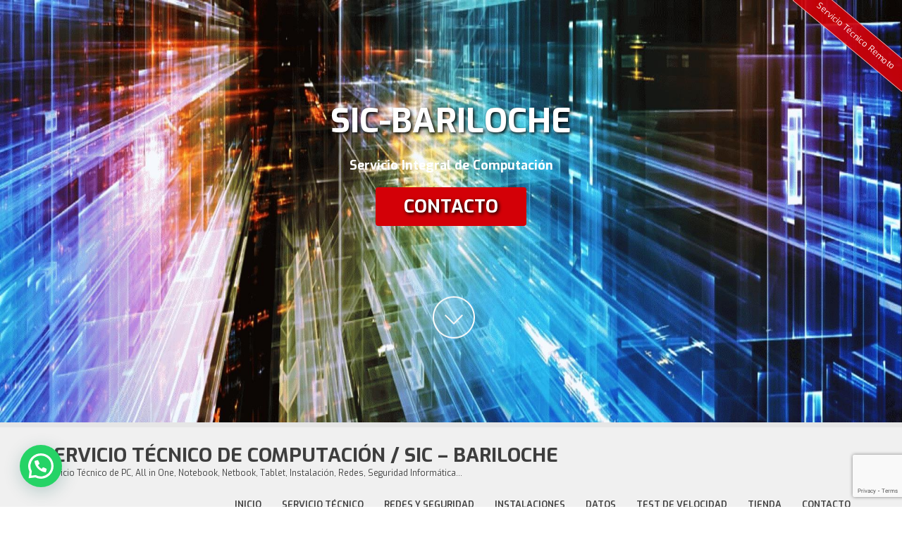

--- FILE ---
content_type: text/html; charset=UTF-8
request_url: https://sic-bariloche.com.ar/etiqueta-producto/2305/
body_size: 14145
content:
<!DOCTYPE html>
<html lang="es">
<head>
<meta charset="UTF-8">
<meta name="viewport" content="width=device-width">
<link rel="profile" href="https://gmpg.org/xfn/11">
<link rel="pingback" href="https://sic-bariloche.com.ar/xmlrpc.php">
<meta name='robots' content='index, follow, max-image-preview:large, max-snippet:-1, max-video-preview:-1' />
	<style>img:is([sizes="auto" i], [sizes^="auto," i]) { contain-intrinsic-size: 3000px 1500px }</style>
	

	<!-- This site is optimized with the Yoast SEO plugin v26.3 - https://yoast.com/wordpress/plugins/seo/ -->
	<title>2305 archivos &#8212; Servicio Técnico de Computación / SIC - Bariloche</title>
	<link rel="canonical" href="https://sic-bariloche.com.ar/etiqueta-producto/2305/" />
	<meta property="og:locale" content="es_ES" />
	<meta property="og:type" content="article" />
	<meta property="og:title" content="2305 archivos &#8212; Servicio Técnico de Computación / SIC - Bariloche" />
	<meta property="og:url" content="http://sic-bariloche.com.ar/etiqueta-producto/2305/" />
	<meta property="og:site_name" content="Servicio Técnico de Computación / SIC - Bariloche" />
	<meta property="og:image" content="https://i0.wp.com/sic-bariloche.com.ar/wp-content/uploads/2018/12/head04.jpg?fit=1920%2C900&ssl=1" />
	<meta property="og:image:width" content="1920" />
	<meta property="og:image:height" content="900" />
	<meta property="og:image:type" content="image/jpeg" />
	<meta name="twitter:card" content="summary_large_image" />
	<script data-jetpack-boost="ignore" type="application/ld+json" class="yoast-schema-graph">{"@context":"https://schema.org","@graph":[{"@type":"CollectionPage","@id":"http://sic-bariloche.com.ar/etiqueta-producto/2305/","url":"http://sic-bariloche.com.ar/etiqueta-producto/2305/","name":"2305 archivos &#8212; Servicio Técnico de Computación / SIC - Bariloche","isPartOf":{"@id":"https://sic-bariloche.com.ar/#website"},"breadcrumb":{"@id":"http://sic-bariloche.com.ar/etiqueta-producto/2305/#breadcrumb"},"inLanguage":"es"},{"@type":"BreadcrumbList","@id":"http://sic-bariloche.com.ar/etiqueta-producto/2305/#breadcrumb","itemListElement":[{"@type":"ListItem","position":1,"name":"Portada","item":"https://sic-bariloche.com.ar/"},{"@type":"ListItem","position":2,"name":"2305"}]},{"@type":"WebSite","@id":"https://sic-bariloche.com.ar/#website","url":"https://sic-bariloche.com.ar/","name":"Servicio Técnico de Computación / SIC - Bariloche","description":"Servicio Técnico de PC, All in One, Notebook, Netbook, Tablet, Instalación, Redes, Seguridad Informática...","publisher":{"@id":"https://sic-bariloche.com.ar/#organization"},"alternateName":"SIC-Bariloche / Servicio Técnico de Computación","potentialAction":[{"@type":"SearchAction","target":{"@type":"EntryPoint","urlTemplate":"https://sic-bariloche.com.ar/?s={search_term_string}"},"query-input":{"@type":"PropertyValueSpecification","valueRequired":true,"valueName":"search_term_string"}}],"inLanguage":"es"},{"@type":"Organization","@id":"https://sic-bariloche.com.ar/#organization","name":"SIC-Bariloche","alternateName":"SIC-Bariloche","url":"https://sic-bariloche.com.ar/","logo":{"@type":"ImageObject","inLanguage":"es","@id":"https://sic-bariloche.com.ar/#/schema/logo/image/","url":"https://sic-bariloche.com.ar/wp-content/uploads/2018/12/logo01-300x300-1.jpg","contentUrl":"https://sic-bariloche.com.ar/wp-content/uploads/2018/12/logo01-300x300-1.jpg","width":300,"height":300,"caption":"SIC-Bariloche"},"image":{"@id":"https://sic-bariloche.com.ar/#/schema/logo/image/"},"sameAs":["https://www.facebook.com/sicbariloche","https://www.linkedin.com/in/flavio-aguado"]}]}</script>
	<!-- / Yoast SEO plugin. -->


<link rel='dns-prefetch' href='//stats.wp.com' />
<link rel='dns-prefetch' href='//capi-automation.s3.us-east-2.amazonaws.com' />
<link rel='dns-prefetch' href='//www.googletagmanager.com' />
<link rel='dns-prefetch' href='//fonts.googleapis.com' />
<link rel='preconnect' href='//i0.wp.com' />
<link rel='preconnect' href='//c0.wp.com' />
<link rel="alternate" type="application/rss+xml" title="Servicio Técnico de Computación / SIC - Bariloche &raquo; 2305 Etiqueta Feed" href="https://sic-bariloche.com.ar/etiqueta-producto/2305/feed/" />
<link rel='stylesheet' id='all-css-7b69a39650123054cc5c45fb36c989c9' href='https://sic-bariloche.com.ar/wp-content/boost-cache/static/09262ed3a8.min.css' type='text/css' media='all' />
<style id='woocommerce-layout-inline-css'>

	.infinite-scroll .woocommerce-pagination {
		display: none;
	}
</style>
<link rel='stylesheet' id='only-screen-and-max-width-768px-css-9f0b2015dc958883bf9265be89e40a2b' href='https://sic-bariloche.com.ar/wp-content/boost-cache/static/5339fa3c3c.min.css' type='text/css' media='only screen and (max-width: 768px)' />
<style id='classic-theme-styles-inline-css'>
/*! This file is auto-generated */
.wp-block-button__link{color:#fff;background-color:#32373c;border-radius:9999px;box-shadow:none;text-decoration:none;padding:calc(.667em + 2px) calc(1.333em + 2px);font-size:1.125em}.wp-block-file__button{background:#32373c;color:#fff;text-decoration:none}
</style>
<style id='jetpack-sharing-buttons-style-inline-css'>
.jetpack-sharing-buttons__services-list{display:flex;flex-direction:row;flex-wrap:wrap;gap:0;list-style-type:none;margin:5px;padding:0}.jetpack-sharing-buttons__services-list.has-small-icon-size{font-size:12px}.jetpack-sharing-buttons__services-list.has-normal-icon-size{font-size:16px}.jetpack-sharing-buttons__services-list.has-large-icon-size{font-size:24px}.jetpack-sharing-buttons__services-list.has-huge-icon-size{font-size:36px}@media print{.jetpack-sharing-buttons__services-list{display:none!important}}.editor-styles-wrapper .wp-block-jetpack-sharing-buttons{gap:0;padding-inline-start:0}ul.jetpack-sharing-buttons__services-list.has-background{padding:1.25em 2.375em}
</style>
<style id='joinchat-button-style-inline-css'>
.wp-block-joinchat-button{border:none!important;text-align:center}.wp-block-joinchat-button figure{display:table;margin:0 auto;padding:0}.wp-block-joinchat-button figcaption{font:normal normal 400 .6em/2em var(--wp--preset--font-family--system-font,sans-serif);margin:0;padding:0}.wp-block-joinchat-button .joinchat-button__qr{background-color:#fff;border:6px solid #25d366;border-radius:30px;box-sizing:content-box;display:block;height:200px;margin:auto;overflow:hidden;padding:10px;width:200px}.wp-block-joinchat-button .joinchat-button__qr canvas,.wp-block-joinchat-button .joinchat-button__qr img{display:block;margin:auto}.wp-block-joinchat-button .joinchat-button__link{align-items:center;background-color:#25d366;border:6px solid #25d366;border-radius:30px;display:inline-flex;flex-flow:row nowrap;justify-content:center;line-height:1.25em;margin:0 auto;text-decoration:none}.wp-block-joinchat-button .joinchat-button__link:before{background:transparent var(--joinchat-ico) no-repeat center;background-size:100%;content:"";display:block;height:1.5em;margin:-.75em .75em -.75em 0;width:1.5em}.wp-block-joinchat-button figure+.joinchat-button__link{margin-top:10px}@media (orientation:landscape)and (min-height:481px),(orientation:portrait)and (min-width:481px){.wp-block-joinchat-button.joinchat-button--qr-only figure+.joinchat-button__link{display:none}}@media (max-width:480px),(orientation:landscape)and (max-height:480px){.wp-block-joinchat-button figure{display:none}}

</style>
<style id='global-styles-inline-css'>
:root{--wp--preset--aspect-ratio--square: 1;--wp--preset--aspect-ratio--4-3: 4/3;--wp--preset--aspect-ratio--3-4: 3/4;--wp--preset--aspect-ratio--3-2: 3/2;--wp--preset--aspect-ratio--2-3: 2/3;--wp--preset--aspect-ratio--16-9: 16/9;--wp--preset--aspect-ratio--9-16: 9/16;--wp--preset--color--black: #000000;--wp--preset--color--cyan-bluish-gray: #abb8c3;--wp--preset--color--white: #ffffff;--wp--preset--color--pale-pink: #f78da7;--wp--preset--color--vivid-red: #cf2e2e;--wp--preset--color--luminous-vivid-orange: #ff6900;--wp--preset--color--luminous-vivid-amber: #fcb900;--wp--preset--color--light-green-cyan: #7bdcb5;--wp--preset--color--vivid-green-cyan: #00d084;--wp--preset--color--pale-cyan-blue: #8ed1fc;--wp--preset--color--vivid-cyan-blue: #0693e3;--wp--preset--color--vivid-purple: #9b51e0;--wp--preset--gradient--vivid-cyan-blue-to-vivid-purple: linear-gradient(135deg,rgba(6,147,227,1) 0%,rgb(155,81,224) 100%);--wp--preset--gradient--light-green-cyan-to-vivid-green-cyan: linear-gradient(135deg,rgb(122,220,180) 0%,rgb(0,208,130) 100%);--wp--preset--gradient--luminous-vivid-amber-to-luminous-vivid-orange: linear-gradient(135deg,rgba(252,185,0,1) 0%,rgba(255,105,0,1) 100%);--wp--preset--gradient--luminous-vivid-orange-to-vivid-red: linear-gradient(135deg,rgba(255,105,0,1) 0%,rgb(207,46,46) 100%);--wp--preset--gradient--very-light-gray-to-cyan-bluish-gray: linear-gradient(135deg,rgb(238,238,238) 0%,rgb(169,184,195) 100%);--wp--preset--gradient--cool-to-warm-spectrum: linear-gradient(135deg,rgb(74,234,220) 0%,rgb(151,120,209) 20%,rgb(207,42,186) 40%,rgb(238,44,130) 60%,rgb(251,105,98) 80%,rgb(254,248,76) 100%);--wp--preset--gradient--blush-light-purple: linear-gradient(135deg,rgb(255,206,236) 0%,rgb(152,150,240) 100%);--wp--preset--gradient--blush-bordeaux: linear-gradient(135deg,rgb(254,205,165) 0%,rgb(254,45,45) 50%,rgb(107,0,62) 100%);--wp--preset--gradient--luminous-dusk: linear-gradient(135deg,rgb(255,203,112) 0%,rgb(199,81,192) 50%,rgb(65,88,208) 100%);--wp--preset--gradient--pale-ocean: linear-gradient(135deg,rgb(255,245,203) 0%,rgb(182,227,212) 50%,rgb(51,167,181) 100%);--wp--preset--gradient--electric-grass: linear-gradient(135deg,rgb(202,248,128) 0%,rgb(113,206,126) 100%);--wp--preset--gradient--midnight: linear-gradient(135deg,rgb(2,3,129) 0%,rgb(40,116,252) 100%);--wp--preset--font-size--small: 13px;--wp--preset--font-size--medium: 20px;--wp--preset--font-size--large: 36px;--wp--preset--font-size--x-large: 42px;--wp--preset--spacing--20: 0.44rem;--wp--preset--spacing--30: 0.67rem;--wp--preset--spacing--40: 1rem;--wp--preset--spacing--50: 1.5rem;--wp--preset--spacing--60: 2.25rem;--wp--preset--spacing--70: 3.38rem;--wp--preset--spacing--80: 5.06rem;--wp--preset--shadow--natural: 6px 6px 9px rgba(0, 0, 0, 0.2);--wp--preset--shadow--deep: 12px 12px 50px rgba(0, 0, 0, 0.4);--wp--preset--shadow--sharp: 6px 6px 0px rgba(0, 0, 0, 0.2);--wp--preset--shadow--outlined: 6px 6px 0px -3px rgba(255, 255, 255, 1), 6px 6px rgba(0, 0, 0, 1);--wp--preset--shadow--crisp: 6px 6px 0px rgba(0, 0, 0, 1);}:where(.is-layout-flex){gap: 0.5em;}:where(.is-layout-grid){gap: 0.5em;}body .is-layout-flex{display: flex;}.is-layout-flex{flex-wrap: wrap;align-items: center;}.is-layout-flex > :is(*, div){margin: 0;}body .is-layout-grid{display: grid;}.is-layout-grid > :is(*, div){margin: 0;}:where(.wp-block-columns.is-layout-flex){gap: 2em;}:where(.wp-block-columns.is-layout-grid){gap: 2em;}:where(.wp-block-post-template.is-layout-flex){gap: 1.25em;}:where(.wp-block-post-template.is-layout-grid){gap: 1.25em;}.has-black-color{color: var(--wp--preset--color--black) !important;}.has-cyan-bluish-gray-color{color: var(--wp--preset--color--cyan-bluish-gray) !important;}.has-white-color{color: var(--wp--preset--color--white) !important;}.has-pale-pink-color{color: var(--wp--preset--color--pale-pink) !important;}.has-vivid-red-color{color: var(--wp--preset--color--vivid-red) !important;}.has-luminous-vivid-orange-color{color: var(--wp--preset--color--luminous-vivid-orange) !important;}.has-luminous-vivid-amber-color{color: var(--wp--preset--color--luminous-vivid-amber) !important;}.has-light-green-cyan-color{color: var(--wp--preset--color--light-green-cyan) !important;}.has-vivid-green-cyan-color{color: var(--wp--preset--color--vivid-green-cyan) !important;}.has-pale-cyan-blue-color{color: var(--wp--preset--color--pale-cyan-blue) !important;}.has-vivid-cyan-blue-color{color: var(--wp--preset--color--vivid-cyan-blue) !important;}.has-vivid-purple-color{color: var(--wp--preset--color--vivid-purple) !important;}.has-black-background-color{background-color: var(--wp--preset--color--black) !important;}.has-cyan-bluish-gray-background-color{background-color: var(--wp--preset--color--cyan-bluish-gray) !important;}.has-white-background-color{background-color: var(--wp--preset--color--white) !important;}.has-pale-pink-background-color{background-color: var(--wp--preset--color--pale-pink) !important;}.has-vivid-red-background-color{background-color: var(--wp--preset--color--vivid-red) !important;}.has-luminous-vivid-orange-background-color{background-color: var(--wp--preset--color--luminous-vivid-orange) !important;}.has-luminous-vivid-amber-background-color{background-color: var(--wp--preset--color--luminous-vivid-amber) !important;}.has-light-green-cyan-background-color{background-color: var(--wp--preset--color--light-green-cyan) !important;}.has-vivid-green-cyan-background-color{background-color: var(--wp--preset--color--vivid-green-cyan) !important;}.has-pale-cyan-blue-background-color{background-color: var(--wp--preset--color--pale-cyan-blue) !important;}.has-vivid-cyan-blue-background-color{background-color: var(--wp--preset--color--vivid-cyan-blue) !important;}.has-vivid-purple-background-color{background-color: var(--wp--preset--color--vivid-purple) !important;}.has-black-border-color{border-color: var(--wp--preset--color--black) !important;}.has-cyan-bluish-gray-border-color{border-color: var(--wp--preset--color--cyan-bluish-gray) !important;}.has-white-border-color{border-color: var(--wp--preset--color--white) !important;}.has-pale-pink-border-color{border-color: var(--wp--preset--color--pale-pink) !important;}.has-vivid-red-border-color{border-color: var(--wp--preset--color--vivid-red) !important;}.has-luminous-vivid-orange-border-color{border-color: var(--wp--preset--color--luminous-vivid-orange) !important;}.has-luminous-vivid-amber-border-color{border-color: var(--wp--preset--color--luminous-vivid-amber) !important;}.has-light-green-cyan-border-color{border-color: var(--wp--preset--color--light-green-cyan) !important;}.has-vivid-green-cyan-border-color{border-color: var(--wp--preset--color--vivid-green-cyan) !important;}.has-pale-cyan-blue-border-color{border-color: var(--wp--preset--color--pale-cyan-blue) !important;}.has-vivid-cyan-blue-border-color{border-color: var(--wp--preset--color--vivid-cyan-blue) !important;}.has-vivid-purple-border-color{border-color: var(--wp--preset--color--vivid-purple) !important;}.has-vivid-cyan-blue-to-vivid-purple-gradient-background{background: var(--wp--preset--gradient--vivid-cyan-blue-to-vivid-purple) !important;}.has-light-green-cyan-to-vivid-green-cyan-gradient-background{background: var(--wp--preset--gradient--light-green-cyan-to-vivid-green-cyan) !important;}.has-luminous-vivid-amber-to-luminous-vivid-orange-gradient-background{background: var(--wp--preset--gradient--luminous-vivid-amber-to-luminous-vivid-orange) !important;}.has-luminous-vivid-orange-to-vivid-red-gradient-background{background: var(--wp--preset--gradient--luminous-vivid-orange-to-vivid-red) !important;}.has-very-light-gray-to-cyan-bluish-gray-gradient-background{background: var(--wp--preset--gradient--very-light-gray-to-cyan-bluish-gray) !important;}.has-cool-to-warm-spectrum-gradient-background{background: var(--wp--preset--gradient--cool-to-warm-spectrum) !important;}.has-blush-light-purple-gradient-background{background: var(--wp--preset--gradient--blush-light-purple) !important;}.has-blush-bordeaux-gradient-background{background: var(--wp--preset--gradient--blush-bordeaux) !important;}.has-luminous-dusk-gradient-background{background: var(--wp--preset--gradient--luminous-dusk) !important;}.has-pale-ocean-gradient-background{background: var(--wp--preset--gradient--pale-ocean) !important;}.has-electric-grass-gradient-background{background: var(--wp--preset--gradient--electric-grass) !important;}.has-midnight-gradient-background{background: var(--wp--preset--gradient--midnight) !important;}.has-small-font-size{font-size: var(--wp--preset--font-size--small) !important;}.has-medium-font-size{font-size: var(--wp--preset--font-size--medium) !important;}.has-large-font-size{font-size: var(--wp--preset--font-size--large) !important;}.has-x-large-font-size{font-size: var(--wp--preset--font-size--x-large) !important;}
:where(.wp-block-post-template.is-layout-flex){gap: 1.25em;}:where(.wp-block-post-template.is-layout-grid){gap: 1.25em;}
:where(.wp-block-columns.is-layout-flex){gap: 2em;}:where(.wp-block-columns.is-layout-grid){gap: 2em;}
:root :where(.wp-block-pullquote){font-size: 1.5em;line-height: 1.6;}
</style>
<link rel='stylesheet' id='dashicons-css' href='https://sic-bariloche.com.ar/wp-includes/css/dashicons.min.css?ver=6.8.3' media='all' />
<style id='dashicons-inline-css'>
[data-font="Dashicons"]:before {font-family: 'Dashicons' !important;content: attr(data-icon) !important;speak: none !important;font-weight: normal !important;font-variant: normal !important;text-transform: none !important;line-height: 1 !important;font-style: normal !important;-webkit-font-smoothing: antialiased !important;-moz-osx-font-smoothing: grayscale !important;}
</style>
<style id='woocommerce-inline-inline-css'>
.woocommerce form .form-row .required { visibility: visible; }
</style>
<link rel='stylesheet' id='skt-white-font-css' href='//fonts.googleapis.com/css?family=Exo%3A300%2C400%2C600%2C700%2C800%2C900%7COpen+Sans%3A300%2C400%2C600%2C700%7CExo%3A300%2C400%2C700%2C800&#038;ver=6.8.3' media='all' />





<!-- Fragmento de código de la etiqueta de Google (gtag.js) añadida por Site Kit -->
<!-- Fragmento de código de Google Analytics añadido por Site Kit -->


<meta name="generator" content="Site Kit by Google 1.165.0" /><!-- Introduce aquí tus scripts -->
	<style>img#wpstats{display:none}</style>
		<!-- Analytics by WP Statistics - https://wp-statistics.com -->
<![endif]--><style>.top-bar a, .contact-banner a, input.search-submit, .post-password-form input[type=submit], .icon:hover, .newsletter-form input[type="submit"], .pagination ul li .current, .pagination ul li a:hover{background-color:#d30007;}.header .header-inner .nav ul li a:hover, .newsletter h2 span, .recent-post li span, .phone-no strong, a{color:#d30007}.more:hover{background:#d30007 url(https://sic-bariloche.com.ar/wp-content/themes/skt-white/images/white-arrow.png) no-repeat scroll center center}.client_banner .client img:hover{border-color:#d30007;}</style>	<noscript><style>.woocommerce-product-gallery{ opacity: 1 !important; }</style></noscript>
				
			<!-- WooCommerce Facebook Integration Begin -->
			
			<!-- WooCommerce Facebook Integration End -->
				<style type="text/css">
		
	</style>
	<style type="text/css" id="custom-background-css">
body.custom-background { background-color: #ffffff; }
</style>
	
<!-- Fragmento de código de Google Tag Manager añadido por Site Kit -->


<!-- Final del fragmento de código de Google Tag Manager añadido por Site Kit -->
<link rel="icon" href="https://i0.wp.com/sic-bariloche.com.ar/wp-content/uploads/2018/12/cropped-logo01-300x300-1.jpg?fit=32%2C32&#038;ssl=1" sizes="32x32" />
<link rel="icon" href="https://i0.wp.com/sic-bariloche.com.ar/wp-content/uploads/2018/12/cropped-logo01-300x300-1.jpg?fit=192%2C192&#038;ssl=1" sizes="192x192" />
<link rel="apple-touch-icon" href="https://i0.wp.com/sic-bariloche.com.ar/wp-content/uploads/2018/12/cropped-logo01-300x300-1.jpg?fit=180%2C180&#038;ssl=1" />
<meta name="msapplication-TileImage" content="https://i0.wp.com/sic-bariloche.com.ar/wp-content/uploads/2018/12/cropped-logo01-300x300-1.jpg?fit=270%2C270&#038;ssl=1" />
</head>

<body class="archive tax-product_tag term-156 custom-background wp-custom-logo wp-theme-skt-white theme-skt-white woocommerce woocommerce-page woocommerce-no-js">

	<div class="slider-main">
                <div class="top-bar">
                <h1 style="text-align: center;"><span style="font-size: 36pt;"><strong>SIC-Bariloche</strong></span></h1>
<h2 style="text-align: center;">Servicio Integral de Computación</h2>
<p style="text-align: center;"><a href="/contacto/">Contacto</a></p>            </div><!-- top-bar -->
            <a href="#services"; class="arrow-down"></a>
    <div id="slider" class="nivoSlider">
                       	<img src="https://sic-bariloche.com.ar/wp-content/uploads/2018/12/head01.jpg"  />
				                	<img src="https://sic-bariloche.com.ar/wp-content/uploads/2018/12/head02.jpg"  />
				                	<img src="https://sic-bariloche.com.ar/wp-content/uploads/2018/12/head03.jpg"  />
				                	<img src="https://sic-bariloche.com.ar/wp-content/uploads/2018/12/head04.jpg"  />
				                	<img src="https://sic-bariloche.com.ar/wp-content/uploads/2018/12/head05.jpg"  />
				    </div><!-- slider -->
    </div><!-- slider-main -->

<div class="header">
            		<div class="header-inner">
                    		<div class="logo">
                            		<a href="https://sic-bariloche.com.ar/">
                                    	                                        	                                            	<h1>Servicio Técnico de Computación / SIC &#8211; Bariloche</h1>
                                                                                    <p>Servicio Técnico de PC, All in One, Notebook, Netbook, Tablet, Instalación, Redes, Seguridad Informática&#8230;</p>
                                    </a>
                             </div><!-- logo -->
                            <div class="toggle">
                            <a class="toggleMenu" href="#">Menu</a>
                            </div><!-- toggle -->
                            <div class="nav">
								<div class="menu-menu-1-container"><ul id="menu-menu-1" class="menu"><li id="menu-item-106" class="menu-item menu-item-type-custom menu-item-object-custom menu-item-home menu-item-106"><a href="https://sic-bariloche.com.ar/">Inicio</a></li>
<li id="menu-item-500" class="menu-item menu-item-type-post_type menu-item-object-page menu-item-500"><a href="https://sic-bariloche.com.ar/servicio-tecnico/">Servicio Técnico</a></li>
<li id="menu-item-501" class="menu-item menu-item-type-post_type menu-item-object-page menu-item-501"><a href="https://sic-bariloche.com.ar/redes-y-seguridad/">Redes y Seguridad</a></li>
<li id="menu-item-503" class="menu-item menu-item-type-post_type menu-item-object-page menu-item-503"><a href="https://sic-bariloche.com.ar/windows-actualizacion-driver-controladores-drivers/">Instalaciones</a></li>
<li id="menu-item-502" class="menu-item menu-item-type-post_type menu-item-object-page menu-item-502"><a href="https://sic-bariloche.com.ar/datos/">Datos</a></li>
<li id="menu-item-498" class="menu-item menu-item-type-post_type menu-item-object-page menu-item-498"><a href="https://sic-bariloche.com.ar/test-de-velocidad/">Test de velocidad</a></li>
<li id="menu-item-905" class="menu-item menu-item-type-post_type menu-item-object-page menu-item-905"><a href="https://sic-bariloche.com.ar/tienda/">Tienda</a></li>
<li id="menu-item-193" class="menu-item menu-item-type-post_type menu-item-object-page menu-item-193"><a href="https://sic-bariloche.com.ar/contacto/">Contacto</a></li>
</ul></div>                            </div><!-- nav --><div class="clear"></div>
                    </div><!-- header-inner -->
            </div><!-- header -->
      <div class="main-container">
         		 	<div class="content-area">
                <div class="middle-align content_sidebar">
                	<div id="sitemain" class="site-main">
         <div id="primary" class="content-area"><main id="main" class="site-main" role="main"><nav class="woocommerce-breadcrumb" aria-label="Breadcrumb"><a href="https://sic-bariloche.com.ar">Inicio</a>&nbsp;&#47;&nbsp;Productos etiquetados &ldquo;2305&rdquo;</nav><header class="woocommerce-products-header">
			<h1 class="woocommerce-products-header__title page-title">2305</h1>
	
	</header>
<div class="woocommerce-no-products-found">
	
	<div class="woocommerce-info" role="status">
		No se han encontrado productos que coincidan con tu selección.	</div>
</div>
</main></div>		</div>
<div id="sidebar" >
    
    <aside id="search-1" class="widget widget_search"><h3 class="widget-title">Search</h3><form role="search" method="get" class="search-form" action="https://sic-bariloche.com.ar/">
	<label>
				<input type="search" class="search-field" placeholder="Bucar..." value="" name="s">
	</label>
	<input type="submit" class="search-submit" value="Buscar">
</form>
</aside><aside id="archives-1" class="widget widget_archive"><h3 class="widget-title">Archives</h3>
			<ul>
					<li><a href='https://sic-bariloche.com.ar/2025/01/'>enero 2025</a></li>
	<li><a href='https://sic-bariloche.com.ar/2022/04/'>abril 2022</a></li>
	<li><a href='https://sic-bariloche.com.ar/2020/02/'>febrero 2020</a></li>
	<li><a href='https://sic-bariloche.com.ar/2020/01/'>enero 2020</a></li>
	<li><a href='https://sic-bariloche.com.ar/2019/04/'>abril 2019</a></li>
	<li><a href='https://sic-bariloche.com.ar/2018/07/'>julio 2018</a></li>
	<li><a href='https://sic-bariloche.com.ar/2018/03/'>marzo 2018</a></li>
	<li><a href='https://sic-bariloche.com.ar/2018/02/'>febrero 2018</a></li>
	<li><a href='https://sic-bariloche.com.ar/2018/01/'>enero 2018</a></li>
	<li><a href='https://sic-bariloche.com.ar/2017/08/'>agosto 2017</a></li>
	<li><a href='https://sic-bariloche.com.ar/2017/04/'>abril 2017</a></li>
			</ul>

			</aside>	
</div><!-- sidebar -->

		</div>
	</div>
    <div class="clear"></div>

 <div id="footer-wrapper">
    	<footer class="footer">
        	<div class="footer-col-1">
            	<h2>Acerca de SIC-Bariloche</h2>
                <p>SIC-Bariloche es una empresa dedicada a resolver fallas en los equipos de cómputo y sobre todo a prevenirlas. ¡Contamos con un muy buen Servicio de Mantenimiento Preventivo, además de un excelente equipo de Reparación Inmediata!</p>
            </div>
            
            <div class="footer-col-1">
            	<h2>Ultimas Noticias</h2>
                <ul class="recent-post">
                	                                      	<li><a href="https://sic-bariloche.com.ar/como-recuperar-tu-whatsapp-hackeado/"><p>Si bien los Cyber-Delincuentes buscan aprovecharse de WhatsApp para obtener&#8230; </p>
<br />
                    <span>Leer mas...</span></a></li>
                                      	<li><a href="https://sic-bariloche.com.ar/detectado-un-error-critico-en-windows-10-al-utilizar-google-chrome/"><p>Otra vez Google Chrome!!!  La nueva versión del malware CryptBot&#8230; </p>
<br />
                    <span>Leer mas...</span></a></li>
                                                        </ul>
            </div>
            
            <div class="footer-col-3">
            	<h2>SIC-Bariloche</h2>
                <p>Puelches 5940 - San Carlos de Bariloche - (R8402FDJ) - Patagonia - Río Negro - República Argentina</p>
                <div class="phone-no">
                	                		<p><strong>Móvil:</strong>+54 9 294 420-0959</p>
                   	                                        	<p><strong>e-mail:</strong><a href="/cdn-cgi/l/email-protection#31585f575e714258521c535043585d5e5259541f525e5c1f5043"><span class="__cf_email__" data-cfemail="0960676f66497a606a246b687b6065666a616c276a666427687b">[email&#160;protected]</span></a></p>
                                                            <p><strong>Website:</strong><a href="https://sic-bariloche.com.ar" target="_blank">https://sic-bariloche.com.ar</a></p>
                                    </div>
            </div>
            <div class="clear"></div>
        </footer>
        
        <div class="copyright-wrapper">
        	<div class="copyright">
            	<div class="copyright-txt">Copyright © 1998 / 2025 | SIC-Bariloche | Servicio Técnico de Computación</div>
                <div class="design-by">Diseño Web por <a href="https://www.el-brvjo.com.ar" target="_blank">El Brvjo</a></div>
            </div>
            <div class="clear"></div>
        </div>
    </div>
  

<!--
The IP2Location Country Blocker is using IP2Location LITE geolocation database. Please visit https://lite.ip2location.com for more information.
-->
        
        <a href='#' class='yydev-back-to-top'><span></span></a><div id="show-support-ribbon" class="show-support-ribbon" style="position:fixed;right:-35px;top:33px;z-index:9999;"><a href="https://sic-bariloche.com.ar/servicio-tecnico-remoto/" title="Solicitar Soporte Técnico" style="display:block; width:200px; height:35px; color:#fff; background:rgba(211,0,7,0.9); 
font-size:12px; line-height:35px; text-align:center; text-decoration:none; 
border:1px solid rgba(255,255,255,0.7); transform: rotate(40deg);">Servicio Técnico Remoto</a></div><!-- Introduce aquí tus scripts --><script data-cfasync="false" src="/cdn-cgi/scripts/5c5dd728/cloudflare-static/email-decode.min.js"></script><script data-jetpack-boost="ignore" type="application/ld+json">{"@context":"https:\/\/schema.org\/","@type":"BreadcrumbList","itemListElement":[{"@type":"ListItem","position":1,"item":{"name":"Inicio","@id":"https:\/\/sic-bariloche.com.ar"}},{"@type":"ListItem","position":2,"item":{"name":"Productos etiquetados &amp;ldquo;2305&amp;rdquo;","@id":"https:\/\/sic-bariloche.com.ar\/etiqueta-producto\/2305\/"}}]}</script>
<div class="joinchat joinchat--left joinchat--dark-auto joinchat--btn" data-settings='{"telephone":"5492944200959","mobile_only":false,"button_delay":3,"whatsapp_web":false,"qr":false,"message_views":2,"message_delay":-10,"message_badge":false,"message_send":"","message_hash":""}' hidden aria-hidden="false">
	<div class="joinchat__button" role="button" tabindex="0" aria-label="Contactar por WhatsApp">
							</div>
			</div>
			<!-- Facebook Pixel Code -->
			<noscript>
				<img
					height="1"
					width="1"
					style="display:none"
					alt="fbpx"
					src="https://www.facebook.com/tr?id=865876977149517&ev=PageView&noscript=1"
				/>
			</noscript>
			<!-- End Facebook Pixel Code -->
					<!-- Fragmento de código de Google Tag Manager (noscript) añadido por Site Kit -->
		<noscript>
			<iframe src="https://www.googletagmanager.com/ns.html?id=GTM-PP3S62T" height="0" width="0" style="display:none;visibility:hidden"></iframe>
		</noscript>
		<!-- Final del fragmento de código de Google Tag Manager (noscript) añadido por Site Kit -->
			
	<link rel='stylesheet' id='all-css-0101ee73706f3def40f91caa8cfbec9e' href='https://sic-bariloche.com.ar/wp-content/boost-cache/static/f8168ea949.min.css' type='text/css' media='all' />
























<!-- WooCommerce JavaScript -->

		
		<style>a.yydev-back-to-top {background: url(https://sic-bariloche.com.ar/wp-content/uploads/2024/06/arrow-up.png) no-repeat;background-position: 50% 43%;width:60px;height:60px;border-radius:50%;left:48%;bottom:30px;border:2px solid #000;text-indent:-9999px;position: fixed;display:none;z-index:9999;visibility: visible !important}@media only screen and (max-width: 960px) {a.yydev-back-to-top {visibility: visible !important}}</style>
<script>window._wca = window._wca || [];</script><script type="text/javascript" src="https://sic-bariloche.com.ar/wp-includes/js/jquery/jquery.min.js?ver=3.7.1" id="jquery-core-js"></script><script type="text/javascript" id="woocommerce-js-extra">
/* <![CDATA[ */
var woocommerce_params = {"ajax_url":"\/wp-admin\/admin-ajax.php","wc_ajax_url":"\/?wc-ajax=%%endpoint%%","i18n_password_show":"Mostrar contrase\u00f1a","i18n_password_hide":"Ocultar contrase\u00f1a"};
/* ]]> */
</script><script type='text/javascript' src='https://sic-bariloche.com.ar/wp-content/boost-cache/static/3306e2a0e2.min.js'></script><script type="text/javascript" src="https://stats.wp.com/s-202545.js" id="woocommerce-analytics-js" defer="defer" data-wp-strategy="defer"></script><script type="text/javascript" src="https://www.googletagmanager.com/gtag/js?id=GT-PL94CNJ" id="google_gtagjs-js" async></script><script type="text/javascript" id="google_gtagjs-js-after">
/* <![CDATA[ */
window.dataLayer = window.dataLayer || [];function gtag(){dataLayer.push(arguments);}
gtag("set","linker",{"domains":["sic-bariloche.com.ar"]});
gtag("js", new Date());
gtag("set", "developer_id.dZTNiMT", true);
gtag("config", "GT-PL94CNJ");
/* ]]> */
</script><script src="https://sic-bariloche.com.ar/wp-content/themes/skt-white/js/html5.js"></script><script  type="text/javascript">
				!function(f,b,e,v,n,t,s){if(f.fbq)return;n=f.fbq=function(){n.callMethod?
					n.callMethod.apply(n,arguments):n.queue.push(arguments)};if(!f._fbq)f._fbq=n;
					n.push=n;n.loaded=!0;n.version='2.0';n.queue=[];t=b.createElement(e);t.async=!0;
					t.src=v;s=b.getElementsByTagName(e)[0];s.parentNode.insertBefore(t,s)}(window,
					document,'script','https://connect.facebook.net/en_US/fbevents.js');
			</script><script  type="text/javascript">

				fbq('init', '865876977149517', {}, {
    "agent": "woocommerce_1-10.3.4-3.5.12"
});

				document.addEventListener( 'DOMContentLoaded', function() {
					// Insert placeholder for events injected when a product is added to the cart through AJAX.
					document.body.insertAdjacentHTML( 'beforeend', '<div class=\"wc-facebook-pixel-event-placeholder\"></div>' );
				}, false );

			</script><script type="text/javascript">
/* <![CDATA[ */

			( function( w, d, s, l, i ) {
				w[l] = w[l] || [];
				w[l].push( {'gtm.start': new Date().getTime(), event: 'gtm.js'} );
				var f = d.getElementsByTagName( s )[0],
					j = d.createElement( s ), dl = l != 'dataLayer' ? '&l=' + l : '';
				j.async = true;
				j.src = 'https://www.googletagmanager.com/gtm.js?id=' + i + dl;
				f.parentNode.insertBefore( j, f );
			} )( window, document, 'script', 'dataLayer', 'GTM-PP3S62T' );
			
/* ]]> */
</script><script type="speculationrules">
{"prefetch":[{"source":"document","where":{"and":[{"href_matches":"\/*"},{"not":{"href_matches":["\/wp-*.php","\/wp-admin\/*","\/wp-content\/uploads\/*","\/wp-content\/*","\/wp-content\/plugins\/*","\/wp-content\/themes\/skt-white\/*","\/*\\?(.+)"]}},{"not":{"selector_matches":"a[rel~=\"nofollow\"]"}},{"not":{"selector_matches":".no-prefetch, .no-prefetch a"}}]},"eagerness":"conservative"}],"prerender":[{"source":"document","where":{"href_matches":["\/"]},"eagerness":"moderate"}]}
</script><script>
            // Do not change this comment line otherwise Speed Optimizer won't be able to detect this script

            (function () {
                const calculateParentDistance = (child, parent) => {
                    let count = 0;
                    let currentElement = child;

                    // Traverse up the DOM tree until we reach parent or the top of the DOM
                    while (currentElement && currentElement !== parent) {
                        currentElement = currentElement.parentNode;
                        count++;
                    }

                    // If parent was not found in the hierarchy, return -1
                    if (!currentElement) {
                        return -1; // Indicates parent is not an ancestor of element
                    }

                    return count; // Number of layers between element and parent
                }
                const isMatchingClass = (linkRule, href, classes, ids) => {
                    return classes.includes(linkRule.value)
                }
                const isMatchingId = (linkRule, href, classes, ids) => {
                    return ids.includes(linkRule.value)
                }
                const isMatchingDomain = (linkRule, href, classes, ids) => {
                    if(!URL.canParse(href)) {
                        return false
                    }

                    const url = new URL(href)
                    const host = url.host
                    const hostsToMatch = [host]

                    if(host.startsWith('www.')) {
                        hostsToMatch.push(host.substring(4))
                    } else {
                        hostsToMatch.push('www.' + host)
                    }

                    return hostsToMatch.includes(linkRule.value)
                }
                const isMatchingExtension = (linkRule, href, classes, ids) => {
                    if(!URL.canParse(href)) {
                        return false
                    }

                    const url = new URL(href)

                    return url.pathname.endsWith('.' + linkRule.value)
                }
                const isMatchingSubdirectory = (linkRule, href, classes, ids) => {
                    if(!URL.canParse(href)) {
                        return false
                    }

                    const url = new URL(href)

                    return url.pathname.startsWith('/' + linkRule.value + '/')
                }
                const isMatchingProtocol = (linkRule, href, classes, ids) => {
                    if(!URL.canParse(href)) {
                        return false
                    }

                    const url = new URL(href)

                    return url.protocol === linkRule.value + ':'
                }
                const isMatchingExternal = (linkRule, href, classes, ids) => {
                    if(!URL.canParse(href) || !URL.canParse(document.location.href)) {
                        return false
                    }

                    const matchingProtocols = ['http:', 'https:']
                    const siteUrl = new URL(document.location.href)
                    const linkUrl = new URL(href)

                    // Links to subdomains will appear to be external matches according to JavaScript,
                    // but the PHP rules will filter those events out.
                    return matchingProtocols.includes(linkUrl.protocol) && siteUrl.host !== linkUrl.host
                }
                const isMatch = (linkRule, href, classes, ids) => {
                    switch (linkRule.type) {
                        case 'class':
                            return isMatchingClass(linkRule, href, classes, ids)
                        case 'id':
                            return isMatchingId(linkRule, href, classes, ids)
                        case 'domain':
                            return isMatchingDomain(linkRule, href, classes, ids)
                        case 'extension':
                            return isMatchingExtension(linkRule, href, classes, ids)
                        case 'subdirectory':
                            return isMatchingSubdirectory(linkRule, href, classes, ids)
                        case 'protocol':
                            return isMatchingProtocol(linkRule, href, classes, ids)
                        case 'external':
                            return isMatchingExternal(linkRule, href, classes, ids)
                        default:
                            return false;
                    }
                }
                const track = (element) => {
                    const href = element.href ?? null
                    const classes = Array.from(element.classList)
                    const ids = [element.id]
                    const linkRules = [{"type":"extension","value":"pdf"},{"type":"extension","value":"zip"},{"type":"protocol","value":"mailto"},{"type":"protocol","value":"tel"}]
                    if(linkRules.length === 0) {
                        return
                    }

                    // For link rules that target an id, we need to allow that id to appear
                    // in any ancestor up to the 7th ancestor. This loop looks for those matches
                    // and counts them.
                    linkRules.forEach((linkRule) => {
                        if(linkRule.type !== 'id') {
                            return;
                        }

                        const matchingAncestor = element.closest('#' + linkRule.value)

                        if(!matchingAncestor || matchingAncestor.matches('html, body')) {
                            return;
                        }

                        const depth = calculateParentDistance(element, matchingAncestor)

                        if(depth < 7) {
                            ids.push(linkRule.value)
                        }
                    });

                    // For link rules that target a class, we need to allow that class to appear
                    // in any ancestor up to the 7th ancestor. This loop looks for those matches
                    // and counts them.
                    linkRules.forEach((linkRule) => {
                        if(linkRule.type !== 'class') {
                            return;
                        }

                        const matchingAncestor = element.closest('.' + linkRule.value)

                        if(!matchingAncestor || matchingAncestor.matches('html, body')) {
                            return;
                        }

                        const depth = calculateParentDistance(element, matchingAncestor)

                        if(depth < 7) {
                            classes.push(linkRule.value)
                        }
                    });

                    const hasMatch = linkRules.some((linkRule) => {
                        return isMatch(linkRule, href, classes, ids)
                    })

                    if(!hasMatch) {
                        return
                    }

                    const url = "https://sic-bariloche.com.ar/wp-content/plugins/independent-analytics/iawp-click-endpoint.php";
                    const body = {
                        href: href,
                        classes: classes.join(' '),
                        ids: ids.join(' '),
                        ...{"payload":{"resource":"term_archive","term_id":156,"page":1},"signature":"9e7db67761812acfa24ce2329785e94e"}                    };

                    if (navigator.sendBeacon) {
                        let blob = new Blob([JSON.stringify(body)], {
                            type: "application/json"
                        });
                        navigator.sendBeacon(url, blob);
                    } else {
                        const xhr = new XMLHttpRequest();
                        xhr.open("POST", url, true);
                        xhr.setRequestHeader("Content-Type", "application/json;charset=UTF-8");
                        xhr.send(JSON.stringify(body))
                    }
                }
                document.addEventListener('mousedown', function (event) {
                                        if (navigator.webdriver || /bot|crawler|spider|crawling|semrushbot|chrome-lighthouse/i.test(navigator.userAgent)) {
                        return;
                    }
                    
                    const element = event.target.closest('a')

                    if(!element) {
                        return
                    }

                    const isPro = false
                    if(!isPro) {
                        return
                    }

                    // Don't track left clicks with this event. The click event is used for that.
                    if(event.button === 0) {
                        return
                    }

                    track(element)
                })
                document.addEventListener('click', function (event) {
                                        if (navigator.webdriver || /bot|crawler|spider|crawling|semrushbot|chrome-lighthouse/i.test(navigator.userAgent)) {
                        return;
                    }
                    
                    const element = event.target.closest('a, button, input[type="submit"], input[type="button"]')

                    if(!element) {
                        return
                    }

                    const isPro = false
                    if(!isPro) {
                        return
                    }

                    track(element)
                })
                document.addEventListener('play', function (event) {
                                        if (navigator.webdriver || /bot|crawler|spider|crawling|semrushbot|chrome-lighthouse/i.test(navigator.userAgent)) {
                        return;
                    }
                    
                    const element = event.target.closest('audio, video')

                    if(!element) {
                        return
                    }

                    const isPro = false
                    if(!isPro) {
                        return
                    }

                    track(element)
                }, true)
                document.addEventListener("DOMContentLoaded", function (e) {
                    if (document.hasOwnProperty("visibilityState") && document.visibilityState === "prerender") {
                        return;
                    }

                                            if (navigator.webdriver || /bot|crawler|spider|crawling|semrushbot|chrome-lighthouse/i.test(navigator.userAgent)) {
                            return;
                        }
                    
                    let referrer_url = null;

                    if (typeof document.referrer === 'string' && document.referrer.length > 0) {
                        referrer_url = document.referrer;
                    }

                    const params = location.search.slice(1).split('&').reduce((acc, s) => {
                        const [k, v] = s.split('=');
                        return Object.assign(acc, {[k]: v});
                    }, {});

                    const url = "https://sic-bariloche.com.ar/wp-json/iawp/search";
                    const body = {
                        referrer_url,
                        utm_source: params.utm_source,
                        utm_medium: params.utm_medium,
                        utm_campaign: params.utm_campaign,
                        utm_term: params.utm_term,
                        utm_content: params.utm_content,
                        gclid: params.gclid,
                        ...{"payload":{"resource":"term_archive","term_id":156,"page":1},"signature":"9e7db67761812acfa24ce2329785e94e"}                    };

                    if (navigator.sendBeacon) {
                        let blob = new Blob([JSON.stringify(body)], {
                            type: "application/json"
                        });
                        navigator.sendBeacon(url, blob);
                    } else {
                        const xhr = new XMLHttpRequest();
                        xhr.open("POST", url, true);
                        xhr.setRequestHeader("Content-Type", "application/json;charset=UTF-8");
                        xhr.send(JSON.stringify(body))
                    }
                });
            })();
        </script><script type='text/javascript'>
		(function () {
			var c = document.body.className;
			c = c.replace(/woocommerce-no-js/, 'woocommerce-js');
			document.body.className = c;
		})();
	</script><script type='text/javascript' src='https://sic-bariloche.com.ar/wp-includes/js/dist/hooks.min.js?m=1731564468'></script><script type="text/javascript" src="https://sic-bariloche.com.ar/wp-includes/js/dist/i18n.min.js?ver=5e580eb46a90c2b997e6" id="wp-i18n-js"></script><script type="text/javascript" id="wp-i18n-js-after">
/* <![CDATA[ */
wp.i18n.setLocaleData( { 'text direction\u0004ltr': [ 'ltr' ] } );
/* ]]> */
</script><script type='text/javascript' src='https://sic-bariloche.com.ar/wp-content/plugins/contact-form-7/includes/swv/js/index.js?m=1761819136'></script><script type="text/javascript" id="contact-form-7-js-translations">
/* <![CDATA[ */
( function( domain, translations ) {
	var localeData = translations.locale_data[ domain ] || translations.locale_data.messages;
	localeData[""].domain = domain;
	wp.i18n.setLocaleData( localeData, domain );
} )( "contact-form-7", {"translation-revision-date":"2025-10-29 16:00:55+0000","generator":"GlotPress\/4.0.3","domain":"messages","locale_data":{"messages":{"":{"domain":"messages","plural-forms":"nplurals=2; plural=n != 1;","lang":"es"},"This contact form is placed in the wrong place.":["Este formulario de contacto est\u00e1 situado en el lugar incorrecto."],"Error:":["Error:"]}},"comment":{"reference":"includes\/js\/index.js"}} );
/* ]]> */
</script><script type="text/javascript" id="contact-form-7-js-before">
/* <![CDATA[ */
var wpcf7 = {
    "api": {
        "root": "https:\/\/sic-bariloche.com.ar\/wp-json\/",
        "namespace": "contact-form-7\/v1"
    },
    "cached": 1
};
/* ]]> */
</script><script type="text/javascript" src="https://sic-bariloche.com.ar/wp-content/plugins/contact-form-7/includes/js/index.js?ver=6.1.3" id="contact-form-7-js"></script><script type='text/javascript' src='https://sic-bariloche.com.ar/wp-content/boost-cache/static/f208e77e94.min.js'></script><script type="text/javascript" id="wp-api-fetch-js-translations">
/* <![CDATA[ */
( function( domain, translations ) {
	var localeData = translations.locale_data[ domain ] || translations.locale_data.messages;
	localeData[""].domain = domain;
	wp.i18n.setLocaleData( localeData, domain );
} )( "default", {"translation-revision-date":"2025-11-02 11:18:01+0000","generator":"GlotPress\/4.0.3","domain":"messages","locale_data":{"messages":{"":{"domain":"messages","plural-forms":"nplurals=2; plural=n != 1;","lang":"es"},"You are probably offline.":["Probablemente est\u00e1s desconectado."],"Media upload failed. If this is a photo or a large image, please scale it down and try again.":["La subida de medios ha fallado. Si esto es una foto o una imagen grande, por favor, reduce su tama\u00f1o e int\u00e9ntalo de nuevo."],"The response is not a valid JSON response.":["Las respuesta no es una respuesta JSON v\u00e1lida."],"An unknown error occurred.":["Ha ocurrido un error desconocido."]}},"comment":{"reference":"wp-includes\/js\/dist\/api-fetch.js"}} );
/* ]]> */
</script><script type="text/javascript" src="https://sic-bariloche.com.ar/wp-includes/js/dist/api-fetch.min.js?ver=3623a576c78df404ff20" id="wp-api-fetch-js"></script><script type="text/javascript" id="wp-api-fetch-js-after">
/* <![CDATA[ */
wp.apiFetch.use( wp.apiFetch.createRootURLMiddleware( "https://sic-bariloche.com.ar/wp-json/" ) );
wp.apiFetch.nonceMiddleware = wp.apiFetch.createNonceMiddleware( "3453dfe629" );
wp.apiFetch.use( wp.apiFetch.nonceMiddleware );
wp.apiFetch.use( wp.apiFetch.mediaUploadMiddleware );
wp.apiFetch.nonceEndpoint = "https://sic-bariloche.com.ar/wp-admin/admin-ajax.php?action=rest-nonce";
/* ]]> */
</script><script type="text/javascript" src="https://sic-bariloche.com.ar/wp-content/plugins/jetpack/jetpack_vendor/automattic/woocommerce-analytics/build/woocommerce-analytics-client.js?minify=false&amp;ver=0daedf2e8bf6852380b8" id="woocommerce-analytics-client-js" defer="defer" data-wp-strategy="defer"></script><script type="text/javascript" id="wc-order-attribution-js-extra">
/* <![CDATA[ */
var wc_order_attribution = {"params":{"lifetime":1.0e-5,"session":30,"base64":false,"ajaxurl":"https:\/\/sic-bariloche.com.ar\/wp-admin\/admin-ajax.php","prefix":"wc_order_attribution_","allowTracking":true},"fields":{"source_type":"current.typ","referrer":"current_add.rf","utm_campaign":"current.cmp","utm_source":"current.src","utm_medium":"current.mdm","utm_content":"current.cnt","utm_id":"current.id","utm_term":"current.trm","utm_source_platform":"current.plt","utm_creative_format":"current.fmt","utm_marketing_tactic":"current.tct","session_entry":"current_add.ep","session_start_time":"current_add.fd","session_pages":"session.pgs","session_count":"udata.vst","user_agent":"udata.uag"}};
/* ]]> */
</script><script type='text/javascript' src='https://sic-bariloche.com.ar/wp-content/boost-cache/static/c03054922d.min.js'></script><script type="text/javascript" src="https://capi-automation.s3.us-east-2.amazonaws.com/public/client_js/capiParamBuilder/clientParamBuilder.bundle.js" id="facebook-capi-param-builder-js"></script><script type="text/javascript" id="facebook-capi-param-builder-js-after">
/* <![CDATA[ */
if (typeof clientParamBuilder !== "undefined") {
					clientParamBuilder.processAndCollectAllParams(window.location.href);
				}
/* ]]> */
</script><script type="text/javascript" id="wp-statistics-tracker-js-extra">
/* <![CDATA[ */
var WP_Statistics_Tracker_Object = {"requestUrl":"https:\/\/sic-bariloche.com.ar\/wp-json\/wp-statistics\/v2","ajaxUrl":"https:\/\/sic-bariloche.com.ar\/wp-admin\/admin-ajax.php","hitParams":{"wp_statistics_hit":1,"source_type":"tax_product_tag","source_id":156,"search_query":"","signature":"bf87468c7e026d0121bfcbba408e5566","endpoint":"hit"},"onlineParams":{"wp_statistics_hit":1,"source_type":"tax_product_tag","source_id":156,"search_query":"","signature":"bf87468c7e026d0121bfcbba408e5566","endpoint":"online"},"option":{"userOnline":"1","dntEnabled":"1","bypassAdBlockers":false,"consentIntegration":{"name":null,"status":[]},"isPreview":false,"trackAnonymously":false,"isWpConsentApiActive":false,"consentLevel":"functional"},"jsCheckTime":"60000","isLegacyEventLoaded":"","customEventAjaxUrl":"https:\/\/sic-bariloche.com.ar\/wp-admin\/admin-ajax.php?action=wp_statistics_custom_event&nonce=53025029b3"};
/* ]]> */
</script><script type='text/javascript' src='https://sic-bariloche.com.ar/wp-content/plugins/wp-statistics/assets/js/tracker.js?m=1758535946'></script><script type="text/javascript" src="https://www.google.com/recaptcha/api.js?render=6LcoqbYUAAAAACzbeTy5QTECs_u5upU1R_E91EEo&amp;ver=3.0" id="google-recaptcha-js"></script><script type="text/javascript" id="wpcf7-recaptcha-js-before">
/* <![CDATA[ */
var wpcf7_recaptcha = {
    "sitekey": "6LcoqbYUAAAAACzbeTy5QTECs_u5upU1R_E91EEo",
    "actions": {
        "homepage": "homepage",
        "contactform": "contactform"
    }
};
/* ]]> */
</script><script type="text/javascript" src="https://sic-bariloche.com.ar/wp-content/plugins/contact-form-7/modules/recaptcha/index.js?ver=6.1.3" id="wpcf7-recaptcha-js"></script><script type="text/javascript" id="jetpack-stats-js-before">
/* <![CDATA[ */
_stq = window._stq || [];
_stq.push([ "view", JSON.parse("{\"v\":\"ext\",\"blog\":\"238475245\",\"post\":\"0\",\"tz\":\"-3\",\"srv\":\"sic-bariloche.com.ar\",\"arch_tax_product_tag\":\"2305\",\"arch_results\":\"0\",\"j\":\"1:15.2\"}") ]);
_stq.push([ "clickTrackerInit", "238475245", "0" ]);
/* ]]> */
</script><script type="text/javascript" src="https://stats.wp.com/e-202545.js" id="jetpack-stats-js" defer="defer" data-wp-strategy="defer"></script><script type='text/javascript' src='https://sic-bariloche.com.ar/wp-content/plugins/back-to-the-top-button/front-end/yydev-back-to-top.js?m=1756203166'></script><script type="text/javascript">
jQuery(function($) { 
/* WooCommerce Facebook Integration Event Tracking */
fbq('set', 'agent', 'woocommerce_1-10.3.4-3.5.12', '865876977149517');
fbq('track', 'PageView', {
    "source": "woocommerce_1",
    "version": "10.3.4",
    "pluginVersion": "3.5.12",
    "user_data": {}
}, {
    "eventID": "8d080d3c-d942-41f5-86e3-cad2ae0d5821"
});
 });
</script><script type="text/javascript">
			(function() {
				window.wcAnalytics = window.wcAnalytics || {};
				const wcAnalytics = window.wcAnalytics;

				// Set the assets URL for webpack to find the split assets.
				wcAnalytics.assets_url = 'https://sic-bariloche.com.ar/wp-content/plugins/jetpack/jetpack_vendor/automattic/woocommerce-analytics/src/../build/';

				// Set common properties for all events.
				wcAnalytics.commonProps = {"blog_id":238475245,"store_id":"4e51676e-1be2-4df6-9f2d-a5216fd9dcab","ui":null,"url":"https://sic-bariloche.com.ar","woo_version":"10.3.4","wp_version":"6.8.3","store_admin":0,"device":"desktop","store_currency":"ARS","timezone":"-03:00","is_guest":1};

				// Set the event queue.
				wcAnalytics.eventQueue = [];

				// Features.
				wcAnalytics.features = {
					ch: false,
					sessionTracking: false,
					proxy: false,
				};

				wcAnalytics.breadcrumbs = ["Tienda / Shop &#8211; Equipos, Repuestos y Ofertas","Productos etiquetados &ldquo;2305&rdquo;"];

				// Page context flags.
				wcAnalytics.pages = {
					isAccountPage: false,
					isCart: false,
				};
			})();
		</script><script defer src="https://static.cloudflareinsights.com/beacon.min.js/vcd15cbe7772f49c399c6a5babf22c1241717689176015" integrity="sha512-ZpsOmlRQV6y907TI0dKBHq9Md29nnaEIPlkf84rnaERnq6zvWvPUqr2ft8M1aS28oN72PdrCzSjY4U6VaAw1EQ==" data-cf-beacon='{"version":"2024.11.0","token":"a376221c682d44d5b044b9138d762455","r":1,"server_timing":{"name":{"cfCacheStatus":true,"cfEdge":true,"cfExtPri":true,"cfL4":true,"cfOrigin":true,"cfSpeedBrain":true},"location_startswith":null}}' crossorigin="anonymous"></script>
</body>
</html>

--- FILE ---
content_type: text/html; charset=utf-8
request_url: https://www.google.com/recaptcha/api2/anchor?ar=1&k=6LcoqbYUAAAAACzbeTy5QTECs_u5upU1R_E91EEo&co=aHR0cHM6Ly9zaWMtYmFyaWxvY2hlLmNvbS5hcjo0NDM.&hl=en&v=naPR4A6FAh-yZLuCX253WaZq&size=invisible&anchor-ms=20000&execute-ms=15000&cb=oxvr2welmmhm
body_size: 45252
content:
<!DOCTYPE HTML><html dir="ltr" lang="en"><head><meta http-equiv="Content-Type" content="text/html; charset=UTF-8">
<meta http-equiv="X-UA-Compatible" content="IE=edge">
<title>reCAPTCHA</title>
<style type="text/css">
/* cyrillic-ext */
@font-face {
  font-family: 'Roboto';
  font-style: normal;
  font-weight: 400;
  src: url(//fonts.gstatic.com/s/roboto/v18/KFOmCnqEu92Fr1Mu72xKKTU1Kvnz.woff2) format('woff2');
  unicode-range: U+0460-052F, U+1C80-1C8A, U+20B4, U+2DE0-2DFF, U+A640-A69F, U+FE2E-FE2F;
}
/* cyrillic */
@font-face {
  font-family: 'Roboto';
  font-style: normal;
  font-weight: 400;
  src: url(//fonts.gstatic.com/s/roboto/v18/KFOmCnqEu92Fr1Mu5mxKKTU1Kvnz.woff2) format('woff2');
  unicode-range: U+0301, U+0400-045F, U+0490-0491, U+04B0-04B1, U+2116;
}
/* greek-ext */
@font-face {
  font-family: 'Roboto';
  font-style: normal;
  font-weight: 400;
  src: url(//fonts.gstatic.com/s/roboto/v18/KFOmCnqEu92Fr1Mu7mxKKTU1Kvnz.woff2) format('woff2');
  unicode-range: U+1F00-1FFF;
}
/* greek */
@font-face {
  font-family: 'Roboto';
  font-style: normal;
  font-weight: 400;
  src: url(//fonts.gstatic.com/s/roboto/v18/KFOmCnqEu92Fr1Mu4WxKKTU1Kvnz.woff2) format('woff2');
  unicode-range: U+0370-0377, U+037A-037F, U+0384-038A, U+038C, U+038E-03A1, U+03A3-03FF;
}
/* vietnamese */
@font-face {
  font-family: 'Roboto';
  font-style: normal;
  font-weight: 400;
  src: url(//fonts.gstatic.com/s/roboto/v18/KFOmCnqEu92Fr1Mu7WxKKTU1Kvnz.woff2) format('woff2');
  unicode-range: U+0102-0103, U+0110-0111, U+0128-0129, U+0168-0169, U+01A0-01A1, U+01AF-01B0, U+0300-0301, U+0303-0304, U+0308-0309, U+0323, U+0329, U+1EA0-1EF9, U+20AB;
}
/* latin-ext */
@font-face {
  font-family: 'Roboto';
  font-style: normal;
  font-weight: 400;
  src: url(//fonts.gstatic.com/s/roboto/v18/KFOmCnqEu92Fr1Mu7GxKKTU1Kvnz.woff2) format('woff2');
  unicode-range: U+0100-02BA, U+02BD-02C5, U+02C7-02CC, U+02CE-02D7, U+02DD-02FF, U+0304, U+0308, U+0329, U+1D00-1DBF, U+1E00-1E9F, U+1EF2-1EFF, U+2020, U+20A0-20AB, U+20AD-20C0, U+2113, U+2C60-2C7F, U+A720-A7FF;
}
/* latin */
@font-face {
  font-family: 'Roboto';
  font-style: normal;
  font-weight: 400;
  src: url(//fonts.gstatic.com/s/roboto/v18/KFOmCnqEu92Fr1Mu4mxKKTU1Kg.woff2) format('woff2');
  unicode-range: U+0000-00FF, U+0131, U+0152-0153, U+02BB-02BC, U+02C6, U+02DA, U+02DC, U+0304, U+0308, U+0329, U+2000-206F, U+20AC, U+2122, U+2191, U+2193, U+2212, U+2215, U+FEFF, U+FFFD;
}
/* cyrillic-ext */
@font-face {
  font-family: 'Roboto';
  font-style: normal;
  font-weight: 500;
  src: url(//fonts.gstatic.com/s/roboto/v18/KFOlCnqEu92Fr1MmEU9fCRc4AMP6lbBP.woff2) format('woff2');
  unicode-range: U+0460-052F, U+1C80-1C8A, U+20B4, U+2DE0-2DFF, U+A640-A69F, U+FE2E-FE2F;
}
/* cyrillic */
@font-face {
  font-family: 'Roboto';
  font-style: normal;
  font-weight: 500;
  src: url(//fonts.gstatic.com/s/roboto/v18/KFOlCnqEu92Fr1MmEU9fABc4AMP6lbBP.woff2) format('woff2');
  unicode-range: U+0301, U+0400-045F, U+0490-0491, U+04B0-04B1, U+2116;
}
/* greek-ext */
@font-face {
  font-family: 'Roboto';
  font-style: normal;
  font-weight: 500;
  src: url(//fonts.gstatic.com/s/roboto/v18/KFOlCnqEu92Fr1MmEU9fCBc4AMP6lbBP.woff2) format('woff2');
  unicode-range: U+1F00-1FFF;
}
/* greek */
@font-face {
  font-family: 'Roboto';
  font-style: normal;
  font-weight: 500;
  src: url(//fonts.gstatic.com/s/roboto/v18/KFOlCnqEu92Fr1MmEU9fBxc4AMP6lbBP.woff2) format('woff2');
  unicode-range: U+0370-0377, U+037A-037F, U+0384-038A, U+038C, U+038E-03A1, U+03A3-03FF;
}
/* vietnamese */
@font-face {
  font-family: 'Roboto';
  font-style: normal;
  font-weight: 500;
  src: url(//fonts.gstatic.com/s/roboto/v18/KFOlCnqEu92Fr1MmEU9fCxc4AMP6lbBP.woff2) format('woff2');
  unicode-range: U+0102-0103, U+0110-0111, U+0128-0129, U+0168-0169, U+01A0-01A1, U+01AF-01B0, U+0300-0301, U+0303-0304, U+0308-0309, U+0323, U+0329, U+1EA0-1EF9, U+20AB;
}
/* latin-ext */
@font-face {
  font-family: 'Roboto';
  font-style: normal;
  font-weight: 500;
  src: url(//fonts.gstatic.com/s/roboto/v18/KFOlCnqEu92Fr1MmEU9fChc4AMP6lbBP.woff2) format('woff2');
  unicode-range: U+0100-02BA, U+02BD-02C5, U+02C7-02CC, U+02CE-02D7, U+02DD-02FF, U+0304, U+0308, U+0329, U+1D00-1DBF, U+1E00-1E9F, U+1EF2-1EFF, U+2020, U+20A0-20AB, U+20AD-20C0, U+2113, U+2C60-2C7F, U+A720-A7FF;
}
/* latin */
@font-face {
  font-family: 'Roboto';
  font-style: normal;
  font-weight: 500;
  src: url(//fonts.gstatic.com/s/roboto/v18/KFOlCnqEu92Fr1MmEU9fBBc4AMP6lQ.woff2) format('woff2');
  unicode-range: U+0000-00FF, U+0131, U+0152-0153, U+02BB-02BC, U+02C6, U+02DA, U+02DC, U+0304, U+0308, U+0329, U+2000-206F, U+20AC, U+2122, U+2191, U+2193, U+2212, U+2215, U+FEFF, U+FFFD;
}
/* cyrillic-ext */
@font-face {
  font-family: 'Roboto';
  font-style: normal;
  font-weight: 900;
  src: url(//fonts.gstatic.com/s/roboto/v18/KFOlCnqEu92Fr1MmYUtfCRc4AMP6lbBP.woff2) format('woff2');
  unicode-range: U+0460-052F, U+1C80-1C8A, U+20B4, U+2DE0-2DFF, U+A640-A69F, U+FE2E-FE2F;
}
/* cyrillic */
@font-face {
  font-family: 'Roboto';
  font-style: normal;
  font-weight: 900;
  src: url(//fonts.gstatic.com/s/roboto/v18/KFOlCnqEu92Fr1MmYUtfABc4AMP6lbBP.woff2) format('woff2');
  unicode-range: U+0301, U+0400-045F, U+0490-0491, U+04B0-04B1, U+2116;
}
/* greek-ext */
@font-face {
  font-family: 'Roboto';
  font-style: normal;
  font-weight: 900;
  src: url(//fonts.gstatic.com/s/roboto/v18/KFOlCnqEu92Fr1MmYUtfCBc4AMP6lbBP.woff2) format('woff2');
  unicode-range: U+1F00-1FFF;
}
/* greek */
@font-face {
  font-family: 'Roboto';
  font-style: normal;
  font-weight: 900;
  src: url(//fonts.gstatic.com/s/roboto/v18/KFOlCnqEu92Fr1MmYUtfBxc4AMP6lbBP.woff2) format('woff2');
  unicode-range: U+0370-0377, U+037A-037F, U+0384-038A, U+038C, U+038E-03A1, U+03A3-03FF;
}
/* vietnamese */
@font-face {
  font-family: 'Roboto';
  font-style: normal;
  font-weight: 900;
  src: url(//fonts.gstatic.com/s/roboto/v18/KFOlCnqEu92Fr1MmYUtfCxc4AMP6lbBP.woff2) format('woff2');
  unicode-range: U+0102-0103, U+0110-0111, U+0128-0129, U+0168-0169, U+01A0-01A1, U+01AF-01B0, U+0300-0301, U+0303-0304, U+0308-0309, U+0323, U+0329, U+1EA0-1EF9, U+20AB;
}
/* latin-ext */
@font-face {
  font-family: 'Roboto';
  font-style: normal;
  font-weight: 900;
  src: url(//fonts.gstatic.com/s/roboto/v18/KFOlCnqEu92Fr1MmYUtfChc4AMP6lbBP.woff2) format('woff2');
  unicode-range: U+0100-02BA, U+02BD-02C5, U+02C7-02CC, U+02CE-02D7, U+02DD-02FF, U+0304, U+0308, U+0329, U+1D00-1DBF, U+1E00-1E9F, U+1EF2-1EFF, U+2020, U+20A0-20AB, U+20AD-20C0, U+2113, U+2C60-2C7F, U+A720-A7FF;
}
/* latin */
@font-face {
  font-family: 'Roboto';
  font-style: normal;
  font-weight: 900;
  src: url(//fonts.gstatic.com/s/roboto/v18/KFOlCnqEu92Fr1MmYUtfBBc4AMP6lQ.woff2) format('woff2');
  unicode-range: U+0000-00FF, U+0131, U+0152-0153, U+02BB-02BC, U+02C6, U+02DA, U+02DC, U+0304, U+0308, U+0329, U+2000-206F, U+20AC, U+2122, U+2191, U+2193, U+2212, U+2215, U+FEFF, U+FFFD;
}

</style>
<link rel="stylesheet" type="text/css" href="https://www.gstatic.com/recaptcha/releases/naPR4A6FAh-yZLuCX253WaZq/styles__ltr.css">
<script nonce="IQEHS9M5ciL6Aj9ocUd4zg" type="text/javascript">window['__recaptcha_api'] = 'https://www.google.com/recaptcha/api2/';</script>
<script type="text/javascript" src="https://www.gstatic.com/recaptcha/releases/naPR4A6FAh-yZLuCX253WaZq/recaptcha__en.js" nonce="IQEHS9M5ciL6Aj9ocUd4zg">
      
    </script></head>
<body><div id="rc-anchor-alert" class="rc-anchor-alert"></div>
<input type="hidden" id="recaptcha-token" value="[base64]">
<script type="text/javascript" nonce="IQEHS9M5ciL6Aj9ocUd4zg">
      recaptcha.anchor.Main.init("[\x22ainput\x22,[\x22bgdata\x22,\x22\x22,\[base64]/[base64]/UC5qKyJ+IjoiRToiKStELm1lc3NhZ2UrIjoiK0Quc3RhY2spLnNsaWNlKDAsMjA0OCl9LGx0PWZ1bmN0aW9uKEQsUCl7UC5GLmxlbmd0aD4xMDQ/[base64]/dltQKytdPUY6KEY8MjA0OD92W1ArK109Rj4+NnwxOTI6KChGJjY0NTEyKT09NTUyOTYmJkUrMTxELmxlbmd0aCYmKEQuY2hhckNvZGVBdChFKzEpJjY0NTEyKT09NTYzMjA/[base64]/[base64]/MjU1OlA/NToyKSlyZXR1cm4gZmFsc2U7cmV0dXJuIEYuST0oTSg0NTAsKEQ9KEYuc1k9RSxaKFA/[base64]/[base64]/[base64]/bmV3IGxbSF0oR1swXSk6bj09Mj9uZXcgbFtIXShHWzBdLEdbMV0pOm49PTM/bmV3IGxbSF0oR1swXSxHWzFdLEdbMl0pOm49PTQ/[base64]/[base64]/[base64]/[base64]/[base64]\x22,\[base64]\x22,\x22InzCgGE3wqbDtGPDi8Kdw5jCpUI1w7DCqggVwp3Cr8OWwqjDtsKmDlHCgMKmFRYbwokRwr9ZwqrDr1LCrC/Dp1VUV8KAw6wTfcKBwqgwXWfDvMOSPDxoNMKIw7LDnh3Cug4BFH9Rw4rCqMOYbMOAw5xmwoViwoYLw7JibsKsw4nDn8OpIhnDrMO/wonCq8OdLFPCicKbwr/CtG7DnHvDrcO2RwQrS8Ktw5VIw7LDrEPDkcOzHcKyXz3DuG7DjsKTPcOcJHIPw7gTV8Ohwo4PA8O7GDIcwoXCjcOBwoVNwrY0UUrDvl0Hwo7DnsKVwpDDqMKdwqF/JCPCusK/A24FwrXDnsKGCT4sMcOIwqnCugrDg8O6cHQIwojCvMK5NcORTVDCjMOmw5vDgMKxw4nDj35zw59SQBp3w79VXHE0A3PDscOBO23Ck2PCm0fDq8OVGEfCvMKKLjjCukvCn3F4CMOTwqHCuG7DpV4DH17DoGvDn8KcwrMIBFYGTMOlQMKHwqzCgsOXKT/DvgTDl8OIJ8OAwp7DtMKzYGTDnW7Dnw9MwpjCtcO8I8OaYzpsV37CscKrKsOCJcKoHWnCocKmAsKtSwHDpz/Dp8OYDsKgwqZIwo3Ci8Odw5fDlgwaAmfDrWc4wonCqsKuVsK5wpTDozTCu8KewrrDvsKdOUrChcOIPEkCw4cpCE/Cl8OXw63DpsO/KVNaw7I7w5nDv09Ow40WZFrChR1Nw5/DlF7DnAHDu8KgeiHDvcOVwpzDjsKRw5IoXyAvw78bGcO6V8OECXnCgMKjwqfCm8O0IMOEwosnHcOKwqHCtcKqw7peG8KUUcKmeQXCq8Otwr8+wodkwq/Dn1HCn8O4w7PCrzfDhcKzwo/Dt8K1IsOxfH5Sw7/CvTo4fsKqwoHDl8KJw4nCvMKZWcKMw4/DhsKyK8OfwqjDocKFwr3Ds34kBVclw6fClgPCnEEEw7YLPRxHwqclUsODwrwJwqXDlsKSG8KcBXZhdWPCq8O0Lx9VWMKqwrg+LcOAw53DmUURbcKqHcO5w6bDmD/DosO1w5paPcObw5DDgDZtwoLCjMOowqc6DTVIesO9cxDCnF4hwqYow6TCoDDCij3DssK4w4UHwqPDpmTChMKpw4HClh7Dv8KLY8OFw58VUX3ChcK1QzM4wqNpw6/CksK0w6/DnsO2d8Kywq9ffjLDoMOEScKqUsOeaMO7wpHCiTXChMKnw6nCvVlsHFMKw5lkVwfCr8KBEXlIMWFIw6ZZw67Cn8O3Bi3CkcOJAnrDqsO7w7fCm1XCocKmdMKLTsKcwrdBwrkrw4/DugPChmvCpcKvw7l7UGB3I8KFwqXDnkLDncKfKC3DsVgwwobCsMO7wqIAwrXCisONwr/Dgy/Dhmo0a0vCkRUGNcKXXMOtw4cIXcKxSMOzE08fw63CoMOcWg/CgcKowq4/X0HDg8Oww45BwoszIcOmA8KMHjbCs01sAMK+wrLDoTtHfcOUNMO/[base64]/w4tew7fDs8OQw6ZRwqMMwo0Jw67DrnVkw6sww4rCt8KZwrDCuzDDukLCrA3DszfDvMOmwqzDusKvwrBjDSAKM1djaXzClD7Dk8Ofw4XDjsKuWcKFw4hqEhXCsEABSzjCmwx+fsOOBcKZPx7CuVLDjifCql7Drh/CjsO/LV5dw6vDicOJD0nCk8KhU8KCwrtPwrLDisO0wr/Cq8OMw4vDjsO7GMOKc3vDsMK7TncdwrnDhifClMKTA8KywrVHwqjCj8OTw7QAw7DCj0g1I8OHw7o/[base64]/[base64]/wpkJH8KwCMKaLMO6TQc3wqZVBMK8wq/Cp1PCsDNGwqbCg8KJHcOZw6cHZcK/VC0gwoFfwqYhWsK5F8KabsOmckpEwrvClcOBFkwaSkN0NURkR0PDpl0YIsOzXMORwqfDm8KnTjVFZ8OLAgwuUcKVw43DlQthwqdsUCnCl3J2W1/Di8O4w5bDisKdLzLDmmpgNTDClFjDqsKiBHzCrmUCwrnCosKUw4LDhDnDn3QCw67CgMOCwosNw5TCkcO7UsOkAMKtw5XCucO/OwoHEHLCicO4NcOPwqEpGcKCDWHDmMOTKsKMLk/DinnDmsO+wqPCmHLCrsKhC8Ogw5XDvyMbJ2rCuTIKwrfDq8ODR8ODUsOTOMKJw6LCvVnCi8OHwqXCn8KoJUVIw6TCr8OswpfCvjQuesOuw4/DuzUAwqXDgcKow4bDv8OhworDgMOAH8Orwr3DkVTDrl/CgQMrwo4Ow5XDvhpywrvDrsKgwrDDsBVUQD1YIsKoe8KQd8KRFMK2UCJ1wqZWw5MFwqZrBm/[base64]/w57DssKiGX07w5kPaxzDr1vDl8OsDMK0wo7DrTXDmsOBw6B4w7hIwptJwr0Vw73CjRJbw7oVa2BlwpnDrMKCw7LCu8K7wobDgsKFw4YSdmUjf8Kjw5o/VWFKMjsKN33DmsKGwpoCTsKbw4QpZcK0QlDCtTDCr8Kzwp3Dl0gGwqXCkylGFsK5w4/DkxsFIsODPl3DvsKLw6nCrcKYHcOvV8O5wrjCvBzDkQVsLjPDrsKdAsKuwqrClnXDiMK6w71Fw6jCr0fCqUzCucO3TcOww6MNUMOBw7vDp8ORwpN/wqvDpGjCsRhWSj9tKHgHPMKRdnPDkQHDo8OIw6LDp8OHw70Lw4zClgt2wo5gwqXDjsKwdRAlOMKwe8OSYMOjwqfDm8Ouw5zCllvDqiV+BsOcHsK6EcKwG8Oow53DuVkOwqrCr2hlwqkUw6sYw5PDvcKEwr3Dn33Ch2XDu8KYFx/DiB3CnsO1aVBkw6x4w73DnMOUw6J6NCbDrcOoJk5fPVgla8OTwpJVw6BMcDNWw4tXwprDqsOtw7PDjcKNw7VHQ8KZw6RPw67CosO0w758S8OXWy/Di8KXwpMaMsKbwq7DmcOqb8Knwr1ww5Rzwqt2wprDhMOcw6w0w4fDl0zDiEJ+w57DlULCuR5yVnfDpnXDoMO8w63CnXrCqcKGw4nCk3/DncK9eMONwozCkcOsfA9rwo7DpcOSe0fDgXssw7fDpQQNwq0DCFrDtRt/w5YTFx/DgxnDvzLCnFF1D24cA8OHwo1cAcK4SRPDvMOXwrHDj8O1TMOQQsKfw73DpQzDhsKGRU0Bw7zDoQTChcK3DsOMR8Oqw6TDtcOaE8Kyw6XCtcObQ8Oxw6HCv8KowoLCk8OlfR9hw7LDqgzDpsKcw6x2cMKKw6NXZMOWI8OsB2jCnsO/[base64]/BTHDlUrDiS3CicOgw43Drj7CvTHDsMODwqQ5w4IBwrsiwqrCn8KtwrPCvTdbw74BXXLDm8KtwqRAc0UtYkhMTFrDmsKEZSACHhdAe8OZN8OSDMKsdBDCqcK/BADDkcKUP8K2w6jDgTJsJBYFwqAHQ8OKwq3DlThgSMO5RS7DrcKXwqh9w61mIsORKk/[base64]/w7JFLMKWw45FQ8O7QcKbwqZOw7wMUS9Iw6zDrkZKw5dZX8ODw4FjwqPDjlvCkDMCW8OQw7dkwodnTcKXwqHDrSjDrRbDr8OXw6bDlVZhR2cdwofCtDw5wq7Dgg7DgFbDiW87wqUDYsKiw718wrhWwqRnFMKjw4PCicKJw6NOTR/DucOzPHAAKsKtbMOKcC/DqcOjKcKjFAx/f8KcbTzCmsOCw4TDkcK1NzjDkMKow5fDksKJfiIjwrzDuG7CoTZsw5glCMO0w5AVwpYgZMK+wrPChRbCtwwMwr3CjcK2QQ7ClMO0w4BqCsOyFCHDq3LDrcK6w7nDhS7CmMK+Dg/DmRjDuBZUXsKjw48mw64yw581wqVBw6w5aH9tXWVDbsKGw5vDkcK9ZVPCvmPCu8Odw55zwpzCuMKsLC/Ck1V5RsOvFcOoBgnDsgRpHMOxLwnCiXrCpHctwo85dnzCt3Bgw7ZpGQLDpnbCtsKYXBnCo1nDhljCmsOhP2RTMmY+w7dMwooLw6xNRTB1w5/CgMKPw6PDlgYdwpc+wrPDusKvw5o2w5nCiMOIQX5cwrpTVWtawqXCr1xcXsOEwrvCvmpHRE/Cj24yw4TDkx04w5HCu8Kiaip9cjjDtxbCsDwXVTF4wppUwqo9HMOrworCjMKhbAkAwqN4TBDCjcOUwqxvwrlwwq7DmnbCjsOrQi7CqRUvXsOYUl3DgxMBOcOuw6NHbXhuZMOZw5hgGMK4OsOlJVpSOn7CpMO3TcO6dhfCj8ObBmbCqV/DpGs5w63DnTslZ8OPwrjDjlksKzUQw5fDo8O3ShM+FcOxCcK0w6rCvW3DoMOJHsOnw6UEw4HChcKmw4fDhgfCmlrDkcKfwpnCnXvDplrCisKzwp8cw4BKw7B/VTwBw5/Ds8KPw4M6wojDn8ORUsOHwpcWHsO7w7oMN23Cu3gjw5pKw4wow5cHwpLCuMOdcF/Ct03DuBPCjR/CgcKAw4jCv8OBW8KSXcOtZUxBw65xw7fClmLDgcOMEcOQw6dcw6/DhQxzGRXDk3HCkDhpwqLDoz0nDRLDgcKYXDxsw59xZ8ObGVPCkmdsD8OrwopSw5TDmcKidTXDn8KWw49uAMOTD2DCpAxBwpUAw4MCE1EDw6nDvMOHw5lnJzthDw/CisK6NMKQf8O8w7FOGCYHwr9Bw7bCkU4Bw6vDtcKhNcOXDcKTK8KGXkbCmGR3RXnDo8Kpw65cHMOiwrHCtsK/bGjCmCbDisKYKsKjwosQwr7CrMOZwpnCgMKRZ8KBw5/[base64]/CssKeasOlwrkCw5bDs8O5d8KRw5zClsKcH8OiOVPDjR3CkUQWbcKRw4fDncO7w7YIw7QkCsKCw75rEGvDnQxibMOKDcK1DhEOw4pOXsOxGMKmw5fCiMK2wqAqYy3DqMKswqTCpAnCvQPDq8OwS8KLwqLDlDrDu3/DvzfCq04Ow6gRFcOkwqHCt8Ogw5dnwrDDgMOjMgopw4wuasK+JztAwqE/[base64]/CmGtywpnDvS3DpiPCoysMOWxswpzCsVfCnsOZfMOlwpUgVMKnMsKMw4fCn1FBbWkzHcK2w7MCw6dewrFPw4rDoxPCpsOJw6Esw4/CmEUSw5ACUcOGIV7CucKzw4TDpwbDmMKnwoPCpi9mwqZBwrYQwpxXwr8JCMO8EUbDo1bCosKXE2fCkcKbwp/CjMOOTgFMw7DDtQhsfHTDjj7CuQsAw5hrw5XDn8OOL2pwwpI3cMKAQBbDo0VtXMKTwpTDpiTCh8K7wqcFdi/Cinl2PC7CqQEnw6rCoDRvw7rCl8O2Wk7DgsKzw73CrGMkEm88w69vGV3Cr28yw5HDt8K+wrXDjhfCssKZY3LCpVPCm05INQcjw6sXQcO7N8KTw4rDmy/CgW7DnXwid3sQwp4bG8KkwoU2w7ABbUpGccO2XF7CocOhUEIhw5DDtjjCpmPDiW/[base64]/w5keAk7Dh8KyCcKzZsOyGMKJwpJ6ERw0w5BMw53DrmrDlMK8XcKTw4jDusKIw5HDuQJbU0I1w6t9JMKfw4sQIB/DlzDCg8ONw5vDk8KXw5nDjsK5EnfDicKWwqTCtHLCpMOdClzDrMO8w6/DrEzClFQhwqkHw67DjcOYR2dlICPCs8O9wrrCmMKqCcO7TMKmIcK3eMKgGcOPSCPCqwxDY8KgwofDh8KSwqPCl3k5GcKMwobDj8OXbH0CwpbDo8KRMAPCvVsheDTCnAIELMOKcR3DjxVoeCTCgsKjdhjCmmQ7wrlUIMODdsOCw6PDkcOVw5xGwrvCk2PDosK9wp/DqmENwqvDo8Obwp8ew60mEcKBwpUjJ8KDFXgtw5PDhMKAw450wqdTwrDCqMKPesOnB8OIGcKGD8Kfw78UEhTDrzPDgcK7wqcEXsOjWMKtFHPDhcK8wpBvwqnDhkPCoCDCssKewo9Pw4QrH8Kaw57DiMKEGMOjUcKqwqTDuWNdw5kUCkJMwpptw50Iw6oLFQIywo/DgzMSXsKiwr9vw5zDnQTCtxhJdGbDgEbCj8O0wr1/wpDCkRfDssOewoLChMOIYAJ4wrTCpcORasOHw6HDtzbChm/CtsK2w5XDlMKxDmfDsE3CsH/DvcOzMMOxeVpGRUc5wonCohVjw6LDvMO0TcKxw5vCtmt/w6JbXcKpwrAaLC8TCTzCvifCq0NBH8OQw4pDEMOywogDBQTCuVNWw4XDrMKie8OaVcKxdsO1wrbCr8O+w61OwoReaMOIeErDg2xrw6XDkG/DohZVw4UHGMKswqdhwoTCoMOrwqBeYh8GwqXCrMOHY3TCqsKCQMKawq4Bw5waUcO5IMOiPsKEw6MzYMOKMzPDil8wRHILw6fDpFwvwo/[base64]/YkPCvcKsw6E1wpPCnMKEVsO5fGDCiB/DsAfCvl3CmxbDnEpowrcVwqHCv8Obwr47woo5IMOkAjVcwrLCsMOxw7zDpU1Kw4Esw43Cm8Onw45PdQbCucKPZMKDw4Ymw6bDlsKUS8KdbG1/[base64]/DlsO6w4lbD8OpEjfDnMOLwqjDncKMwrdELEBiVgkvwrnCkUU9w4wzbFXDlgXDqsOWOsOGw4nCqgxnbW/CuFHDskHDocO1HsKUw7rDhiTDqiTDhMOdMUcQZMKGA8O9byYhKRQMwrDCmlQTw6fCsMODw64NwqPDusOWw5E5LAgELcKVw6DDighpA8KgRjMgJDAZw54pfMKMwqnDvD9DOnZrJMOIwpgkwo40wrbCmMO0w54OVcOaccKDQS/DqMKVwoJ2fMKZDiZgTMOxAwPDij46w4kFO8OxMMK4wr5ofXM5AMKaGizDvQZcf3XClH3CkWJoRMONw43CsMOTWDpxw5g9wpdgw5d5eBcvwoE4wqXCrgLDr8O0YGc3C8OEChMAwrULeFIaCBk/[base64]/[base64]/ajIYw6IzwrnCp8OwE8Kqw7JaOcO7GMK/QyRJwo7ChMKBHcK2FsKLC8OaT8OPQMKQFHVcNMKAwqcww5bCjcKAw5N/IQLCsMOtw4TCrW1pFhZtwofCnmoxw7zDtGvDkMK/[base64]/DvMOZNcK2w6lOwqlxwr1cw7tlbQ0bwpHDrsOfDynCjzhYScO9OMOaHMKDw5gkJB3Dv8OLw67DtMKCw7fCv3zCnBjDmh3DmEnCo1zCqcOWwpDDiFrChHJmZMKUwqjCnxbChm/DgGwuw4UuwrnDp8K0w47Dmzk3T8OJw7DDnsK+WMOVwp3DuMOUw4jCgjp2w49OwrNQw7pSw7LCkCAzw5kxPAPChsOmTm7DolTDocKIF8Omw7d1w6w0AcOwwo/[base64]/CuyBAwpMyBcKkw5LDsEBiWUHDkALDoGRPw7bCrThycMKHfiPDn1/DsTIOZ23DpsOSwpNWf8KoFMKiwqdRwoQ/w5cVM2NMwoXDjcKawqfCiUhKwp7DrmotNh96E8OUwpTDtlzCrjMrwo3DqwM6TXEMPMONR1zCtcKYwpDDvcKEPV/DuzZlFcKZwpoqWHXDq8KzwoFMeUQxZsOzwpzDljDDjcOSwoALPz3CuEYWw48GwqFMJsK3NTnDmnfDmsOCw68Sw65ZQBLDncOqSXbDuMO6w5jCrsK6QDtYUMK+wq7DuUg2WnAhwqcWCUPDvFHCs3pVbcOnwqAww5/[base64]/[base64]/CswDCgU8wwqnDmsOIw4YMwrvCksOCM8KLZ8KvOMOCw6AyES7DunpfXl3CpcOeaEIAWsK1w5gJwqsxEsOMw5plwq4PwrRBBsO3HcK5wqdsaChjw7J2wpHCrsOqTMOzcD/CjcOKw5pew7jDk8KHacO6w4zDq8OdwroLw5jCkMOSFWPDkWoVwo3Dh8KZd3R6SsOGGVbDkMKAwqMhw4rDt8OHwrY4wqPDvFl+w4RCwpwfwpo6bQ7Cl0jClmTCsQ/CgcKccRHCrwt8PcKhdDXDncORwpUoXy9fZCpSJMKaw5bCi8OQCCjDtxIZOWM8WSHCgDsITSA4QwkvWsKGLWXDmcOqMsKPwpnDuMKORU0LZTnCjMOGVMOgw5PDiVrCrGHDqsKMwpLClQoLGcK3w6LDkSPCnl/[base64]/CqDnCow4xw6vDtHc4w6bDjXx6wq/CtHYjw67CvzgZwo4yw5sYwokxw5BRw441IcK0wp7DimfChsOkGsKkbcOBwqLCpVNVTSghe8KMw5HCnMO0P8KGwp0mwr83Ey58wrLCpQcWw4DCgyYSw6bCg2FIwoI8w5bDuFYowrUXwrfCtsOYTy/DtAJuPsOgdMKYwoDCvcOuOB49AMOxw7rCoALDp8KQw7HDlMOVYcK+Ox4YYQwCw5/DoFNIw53DssK1woZ/wqdNwqbCqTvCisOOWcKbwohVaCMoJ8O3w6knw5/CssK5wqZvFcKfN8OUaFXCscKnw5zDnRPCvcK9csObIsOBS2Vsezonw4BTw7lmw4PDoxLCgVYwLMOURzPDoVMqXMOBw7zCmkhOwpnCojFYaAzCsW7Dnghvw61GF8OITBd8w5EhUBl2w73CrRLDm8Ohw6pUKcOoXMOfF8Knw4MWLcK/w53Dk8OWRMKGw63CvsOxOFbDm8K2w50/Gz3CtzHDpBgQEcO6fF4+w4LDpnnCksO8SjXChkQ9w6FjwrTCnsKtwrfCu8KlUxjCsXfCg8K3w7DCksOfS8Oxw59HwoTCjMKjCEwdQRo4DsKVwoXCmnPDpB7CjmY0woMNw7XCkcO+BsOINh/CtggmOsOHw5fCmEZFGVI7w5PDiA0mwoETVEHDskHCiF0cfsKmwpDDsMOqw7wdOAfCo8ODwp3Dj8OESMOCN8OqS8OmwpDDl1rDnGfDtMO3MsOdKw/CrXRNAMOsw6gkHsOAwoMKMcKJw4t4wphfP8Owwo7Dm8OeZzl1wqfClcKHXGrDkV/CqMKTUiPDiRpwD05yw6nCo1XDsTrDlwlQX03DsmjCkhxEfW4bw6vDtsOce0HDhUgNGA0zRMOiwq/Dpl5Ow7USw58Bw7UkwrrCpcKpNTbDl8KZw4gbwp/CslZVw5cMKXgKEEPDu1XDoVIcwrxxQMOqAQp3w6bCsMOTwq/Dgy4DLMO1w5phbEMDwojCu8KuwqnDqsOcw6TCgMO+w4PDmcK3VT1RwqTDihdFIlbDh8OCKsK+w5LDj8KswrhDwo7Ds8OvwqbCv8KvXX/CoSVZw6nChUDCrHvDuMO6w5E+a8KxSsOAB1fCg1Yew47Cm8Oqwq18w6PDoMK1wp/Ds39OFsOTwrDCt8Kvw5ZHecOBXm3CpMOLAQLDl8KmX8K4ZVleHlNew5d6e3RdUMOBX8Ktw5/CssKRwoUQS8KMEsKlTBcMGcKyw7bCqn7Du3TDrWzCokszHsOOIsKNw4Ydw4h6wpZJEA/CocKMTwrDq8KKfMKAw6lvw6o+JcK0w6bDrcOYw4jDkFLDicKyw6LDosKuXEnDq28/fsKQwo7DqMOrw4NGN0JkfFjCvXpCwqvCtx86w4PCrcOHw4TCkMO+wq7DhWnDuMOXw67DhFDDqHzDlcKBUzxtwqI+SWbCrsK9w4PDr0nCmXnCpcOtYytfwqxLw74JYgg1XUwhbWJVE8KhPcO9E8K/wrPCuiHCvMKMw7xcMTxwK37CunM9wr7CtsOrw7nCnWhSwonDugxYw4rCii5Mw6J4RMOfwq83HMK7w6hwYyQNw4nDlGZrIUt/e8Kdw4BeQAB3B8OCEm3Dp8O2A1nClMOYB8ONGwPDg8K2w6glK8Kzw7U1woLDkF86w7nCuWHClVrCmcKCwoTCkTBDUcKDw5M1bgfCp8KpD0wVw5cLCcOvZDsyasKhw55bYMKIwpzDiEHCo8O9wpsAwrhoJcONw40hLmg2W0Jmw4s/[base64]/c1zChsOsw4XCgQzDpjjDgTzCvsOxw752w78Rw43DtHfCoMKVVcKcw4MWfXJAwr8Gwr9eDg5bZcOfw71SwrjDlDw5woLClX/ClUjCh2hlworCh8K1w7bCty8/wopswq1SGsObwrvCtMOcwoHCjMKlfF82wr7CvcKraijDjMOgwpM8w6HDp8K4w7ZGbBbDlcKOJzzCrcKPwrBjdBZKw6ZLMsOhw5LCucKLG1YQwrkVXsOXw6BuGwhuw70jR2HDqcKAeRXChUguK8KIwr/CisO1wp7Dg8O9w60vw4/CkMOrw48RworCr8KwwojClcOwBSU9w4XDk8OPw7XDtn8JBC0zw5rDk8OkR2jDqmXCo8OudWrDvsOGZsKIw7jDosOdw5HDgcOLwqEkwpY4wrZew5jCpWLClGzCsm/DssKZw63DliBgwo1iasK/P8KkFsO3wpHCv8KIcMKYwoFDM1ZcAcKhYMKIw5NYwqNFWMOmwrhBcnZUwo9rBcKPw6wfwobDm2dZcxXDqMOhwrPCtcORBDXCpsK2wpY2w6Mcw6RHZ8KibHVsI8OBb8K2HsOaNR/Cr2s+w5TDvlQVw75qwrcfwqLCsUohKsOcwpvDlQk8w7TCqnnCucKPPXLDn8OSF0dOfF8qO8KMwrjDsH7CpsOqwozDmX/Dg8OOWS3DmlBDwqBgw7tWwozCisKhwqYhMsKwbR3CtjDCojHCuBDDmF0pw4fDiMKFOSA2w4sdRMOVwq8zY8ObbkpaUMOaA8OaesOwwrLDhkjCnFgWK8OkIArCisKkwoXCsU0+wqd7JsO4PsKcw6zDgAMvw43DiVhjw4TCpcKUwq/[base64]/[base64]/QxDCs3J/wqwOO8OYwrzDlyXDicKPw7A7wr0ew4Nmw4oMwpfDkMO5wr/CjsOuKsKIw6Vkw6XCnRgiX8O+GsKPw5rDpsKNwqHDmMKWQMOCwq3CuCl/w6Bnwqt+JRnDlW/[base64]/Bn7DlTwNHsOCwrzCoXEAw6/CssOmXQYGw67CqMK6w6PDnMOZFjZRwpBNwqzCsDIjaDDDnCXClsOhwoTClxp/DcKCI8OMwqrDgVvCh1nCu8KKC1AZw5FFFinDo8OvTsOvw5vDqkzDqMK2w7IKeXNcw57Cu8OIwr8Rw7HDn0PCmxnDiQdsw7PDsMKOw4jDkcKxw6/[base64]/DtTzCqDRWYQAgJHTCl8KJTcKzwoZxFMOrbMKbQxcUe8O0Cy0EwoVqw781S8KMeMORwovCpH3CgC0FO8K4wr3ClSAMZsKDMcO4bSQXw4HDlcOHNnnDt8Kbw6wCQznDqcKZw5dvY8KEQgvDrV5Uw4hcwqLDjsOUf8OUwqzCgsKLwr/CvG9WwpXDjcKuSGvCmsOowp1sccKGHTsHAsK3XsOqw7LDrmosCMOpb8Osw5vCqjDCqMOpUcOsCALCk8KBAMKVw4seUiAHa8KZG8Oow7jCvsOww6pGXsKQWsOkw4xKw6bDuMK8H3XDjwobwpNvDC0vw6HDjX/ClsOOYG9nwqcEMGjDpMKtw7/CncO4woLCocKPwpbDowAywrTCoHPCnMKMw5QrYwLCg8Omwr/[base64]/ccO9w5nCo8Kqw6sjYyjDhF4YBFwdw68Bw5hbwoHCtk7DoT4nAAjDt8OJSEzCpAbDg8KLPSHCvcKdw63CgcKGLlRzIyMoIcKIwpELBBvCpntSw5PCmV19w6EUwrfDk8OQIMO/[base64]/DgCtTdjvDgMKOUcOyRDZnwoxnNcKkw6ApdnJtTMOLw4zDuMK2Tg94w5zDlsKRZF4rX8OPGMOrUnjCmnEqw4LDnMOBwqxaElPDrMKFHsKiJSDCuSfDlMKZZjBEREHDo8OAw6t3wqAOZMK9csONw7vCucOqQm1xwpJTKMOCJMK/[base64]/CncKQw60+HcOXT8Kiw5LDocKNM8O2cX9Rw5ASfcOWXMK4w7zDoyhbw5pFOzBowo/DjcKjdsOiwqE4w4bDo8OJwrHDmCEYFcOzScK7M0LCvR/CjcKTwqvDp8K6wpjDrsOKPixcwoRxZTpOe8K6Yn3CnsKmU8KQcMOYw6XClG3CmiMQwqInw6ZKwqDCqlcdGMKNwrLClFBuw4Z1JsOrwp7ClMO2w4dHMMKHZwhqwq7CusKCRcKwL8KcK8KOw54Xw6jDmiU/w5p9Uylvw6XCqMOEwobCu0BtU8OiwrPDi8KNaMODHcOtBGcbw7pBwoXCiMKew5bDg8OtcsKuw4BNwo4FHsOzwr/Ci1kdX8OfAsOuwqpEFmvDiEjCulHDiXDCs8KIwq9ywrTCsMO8w5UINwnCqXnDnT1AwokMeW7DjWbCh8KrwpNmAgJyw5XCu8KDwprCi8KQDHo1w4AIw5hEAj5ROMK/Vh7Dg8OGw7LCusOewqXDjcOew6jCgjXCj8OqMS3CvAc6GE1lwqbDp8OUZsKkAsKtCU/DvsKNwpUhSMK6YEtSU8KqYcOgShzCpXPDncOlwqnDo8O2dcO0wr/DsMKow5LDu0pzw54rw70MH3Q4YCJ+wrnCm0TChlTCvCDDmm7DoUfDugfDmcOww7pcCkzCpjFTAsOWw4QAwpzDu8Oow6Nlw6UXB8OiFMKkwoFqHMK1wrvCv8K0w41hw750w7EPwp9BB8OSwr1kEjnChwU1w6zDiDLCncO9wqUxCn/DvRYdwrx8wqZMC8OLXcOxwox/w5hPw7d1woFXXBXDgQDCvgzDuXB9w4nCrMKXQMOlw5PDgcKZwrvDscKNworDhsK4w7jDt8OFE2lLSEZowoLCgxVlVMKuPsO5csKwwp8Sw7jDrCJ4wpwHwoBdwohtZnAyw5kNVW46G8KDPMKgPWo0w77Dq8OwwqzDkSEQaMOKcGfDs8KeGcKxZn/CmMKGwqwyMsOud8KOw5l1ZsOyTMOrwrMNw59cwrjDrsOmwpzCsAfDnMKBw6hfPsKcP8KFY8KzTVrDlcOGVxRPcioqw4F4wq/DrcOywp8Uw63CkQIZwqrCvsODw5bDlsOdwqHCgcK9McKYScOsSXoNScOcO8KDM8Kjw7kMwrV9VSclWsKyw60eY8OFw6HDucOPw5sDIzXCo8KUM8OuwqHCrXrDuG0twp47wrkzwok8K8KBYsK8w7IyR2LDqynCvnrCh8K5TgFmVRsdw7vDo2ljLsOHwrwAwr0Vwr/DkETDicOuDsOZQcKhIMO2wrMPwr5XXEUQOERYwoFLw7g5w4FkchvDs8OyaMOgw5ZDwpDCpsK6w7LDqnFLwr/CmsKiJsKpwpTCusK+Vn3Cu0DCq8KCwrfDrsOJQcOFHHvCkMKvw5zCgTLCocOZbgnCvsKPL144w6pvw7LCklbCqnHDtsK2wokWOUbCr2LCqMKIPcKDWcO2EsO/YgDDll5Nwp1DesKcGxpzSgtYw5XCscK0EHfDo8Ouw7/DtMOgW1kddSTDoMKoZMOnRj0uFEJmwrvCowAww4jDrsOUCSorw43CqcKHwr1yw40lw4bCm2JLw48bGhoWw7PCv8KlwoXCtU3DtzptScKDCMOPwo/[base64]/w7spW8OrVcKhdQAMwrkpY8OlwrPCr8KENMO4FMKrwoRtVGrDisK1I8KDZMKKP1siwoxfw5kpW8Knw5jCo8Oqwrl/[base64]/[base64]/DqnnCtHxrGgPDrcKbwqBxw64PwrnDnVXDqsO/JcO0wogeGsOBBMKCw5rDs0MHGsOkEETCuCPCtjkKQcKxw6PCrXFxRsKgwooTDcOmbT7ChsKsBMKvQMK1HQXCisOZFcK/EyIqOzfCg8KMfMK9wr1MUFtgw40QBcKow6DDssOzAMKNwrV+TGLDrUTCu2pPDsKGBcOPw5fDgAvDr8KWO8OEAGfCkcO2K2EwRxDCihPClMOGwq/[base64]/Cj8KIwqlRwrUICxc8csOTwqjDrwjCmzBGewjCucOIfsODw63DtMOxw47Du8K3w67Dj1N7wpFCXMK/YMOiwoHCtlYVwr1/U8KpKcOkw57DhcOVw51WOMKRwq8KLcK5ayRbw4vCpsOOwoHDixYcSUk0RsKFwoXDgBZzw6VIDMOMwrYxc8Kuw6/DjDhLwoYVwp1zwoY5wo7CpFzCl8KxLAXCuWfDlsOCGmbDvMKteDfDuMO3dW5Sw4rDslzDkcOISsK2GQ3CnMKnw6/DqcOfwqzDqlkXXWFAT8KCTFAHwoFyIcOdwplxdFR5w67DuhlQf2Nxw7rCkMKsEMOew6QVwoBIw5piwo/DnCo6PChReTMvWzTCr8OPRXAVOw3DilbDuiPDmMO9bFVtOm4rOMKBwr/[base64]/DpsKNF17Dr8KlZmfCgiMPTMKsdlfCn8K5wpnDsVgiZsKVYcOlwroUwq/DssO7YTg4woXCvcOtwqMuaSTCo8Kxw5FRw6nCj8OmPsOofQxVw6LCmcO/[base64]/DmQl7w4jDjsK9IcObw7nDignDsMONwrDCtsKbwonCkMOuwqXDiEbDt8Kvw6FgRmZPwrzCoMKQw6zDjlQFOirCrWNzQsKjAMOcw5PDnMK9wqEIwq5iCMKHbS3Cj3jDrFLCusOQCcOGw588OMOjGsK9wqfCrcO7C8O/c8Kmw6vCg2E2DcKvdjLCtBvDtnvDg3IPw5ITGA7DvsKfwqvDgsKzPcKuN8K/ZcKSOsKcG2N7w40NXHEcwp3DpMOhEj/Di8KKJ8O0wq8CwqsvV8O5wq/DosKfD8OZByzDsMKuAgNvUEjCh3wUw69cwpPCtsKAJMKhasKywrV0w7gbHlhKQRDDi8K9w4bDicKBEx1NIMOSRT0Aw58pBDFFRMOPXsOlfRfCtGLDl3JYwoXDpUnDmwfDrmZ2w6QOdx0wUsKMCcK/aCpVC2RVGMOpw6nDjDnDlsKTwpDDknHCtsKswqY8GHDCn8K5CMKzaWtww4x/wojCmsOZwqPCkMKqw7F5AsOHw4VNXMOKGnhERm/Ct3XCpCbDh8KtwrvCt8KRwrLClB1idsOqAyvDqsKmwqFZPm3Cg33Dh0DDnsK2w5fDqcO+wrQ/EUPDqWvCjXpLNMK6wonDjCPDuE7CnWM0JMOPwrU0dBsILcOrwrodwrvDs8Okw6Njwr7Dhyc7wqjCrRPCpsOwwo9WYR7CmizDnkvCsBfDq8OLwrtSwrvChSZ6EsOnNynDgFFdDQDCrg/DvsKywrvCu8OPwpvDujDClkU0ccOuworDjcOUYsKdw5tKwq7DpMK9wotSwo4Owq5Dd8O3wr1FKcORw6sRwoZjfcOtwqdhw5rDhQhvw4fCqMO0UVPCpmdTCx3Dg8OmZ8OiwprCgMKdwq9MI33Dm8KLw53Dk8KlJsOna0DDqEMUw7F9w4rCmsKRwpnDpsKxWsK/[base64]/ADHDhCx2wpFxb8O+w6rCpMK+M3FBwo9xPhHChSnDiMKkw5gmwqZ/wpHDjAvCjcOowrXCusOkYzkfw6zCqVzChMO7eiXDg8OVYMOuwoTChh/[base64]/Cu0AlZlrCvcKfwo09w5RVWsO2ZAHCoMKww6zDssOsXUbDg8OKwo8Yw4suB1xrRsOAeg17wrDCiMOXdR8abm9dMMK1S8O5HwHCiiUxXsOjZsOrdXhkw6PDpMK8McObw4YdTUHDujhQb1jDrcOkw6/DogvCsSzDkWXCqsOeOxJaUMKhDwtowosVwpPCkcOkecK/JcKmYANjwrPCv1k7O8KKw7bCt8KrDMKVw73Dp8OUGnM5AMO6P8Oew63Cn3rDicKzWzXCtMOCZX/DiMOZZDAywoZnw7ouwrzCknDCqsO4w785JcOPSMKPbcKZeMK3H8OcOcK3VMKrwoEmw5ELwrgDw50HQMKSInTCrMKRNwowQkIMDsOqcMKIPsKvwp9TGm3CoS/Cu27DhMO8w7dRbTLDrMKEwpbCssOEwpXCmMOPw5tDRMK7HTgRwq/CucOHayzCnHpFasKQJ0fDpMKzwpB9McKHwqx/w5LDuMKrDgoZw4DCoMKrEB01w5jDqCrDj2bDg8O2JsOOBRA9w57DmSDDgnzDii9kw6dtF8KFwqzDvAlQw7Z/wowzdsOqwpswOgnDoSTDtsOhwrtwF8K+w7duw7pgwpRDw7Zbwr41w5jCiMKZEWrCsHxhw70pwrzDr0fDkFNkw7tHwq5kwqwDwo7Du3gwTMKrRcOdw4jCi8ONw6VOwonDvcK2wqbDnn8zwpBxw7nDrS7DpyzDgF/DtWXCicO8wqrDlMO9VCF0wo8ew7zDs0zCvcO9wqfDszFDCQXDosOhGE4CHMOffgUIwo7DujHCiMKkOVvCpcOuBcOOw5TCssOHw6/DksK0wqXClxdxwptxfMO1w4w9w6piwobCoFrDq8OOUHjCisOIdW/DocOJcn5dHcOXS8KdwrLCjMO2w4nDok4UKVPDrMKhw6F/wpTDm3fCosKxw6/DmsOCwqMww5vDu8KVQijCjQZGBhLDpDdCw6VeInPDhDvCusOvVAHDvcKLwqRDKgZ/[base64]/[base64]/[base64]/LVrDoEwDGcO+w6vCvsOKwq9pw5TCgcKgGMOdPHVQOMKLPRFGXVbCjsKZw6sKwrvDhwPDs8KacsKpw51BZcK0w5HDkcOGRinCiETCrcK7XsONw47CtljDuCwGXsOmAsK9wqLDhifDt8KIwp7CjMKrwoctBzrCnsOjHGsEdsKgwrQbw7c8wq3CollGwqU/wqrCqRFzfi8GDVzCtsO0W8K/K18Vw4VJMsOuw5clE8OzwrARwrPDi30SHMKMFGIrIMKGXzfCg1rCksK8YAjCkUcBwqlXDQJbw7jClwfDqV0JNEoVw6/[base64]/[base64]/DvHMkwpgZVMKvSH3CqCtnwrkmwoPCoAPDg8Oxw6p0w54vw54lW2zDv8KMwqFNVUpzwrTCtB7CicOKAsONIsOawrLCj0l6N0lJSzXChHrDuibDjmfDpUp3Ry0kZsKtASTCoknDmHLDmMK7w6nDq8OzCMKrwqQwFsOwLMOVwr/Cr0rCr09gEsKHw6oaI3dhbmFIFMOeW3bDg8Ofw559w7RkwrsFCHDDmjjDlMOAw4HDq18Rw43Cn1tew4TClTTDiRVwLTPDuMK2w4DCi8Orwohaw7nDtinCqcOvwq3Ch1/DnUbCjcO3ck5lEMOrw4dswp/[base64]/[base64]/T0s4R11EQUHDrRfDlXPCvcKiwr3ClzTDvsKJTMOWf8OjLmsew7AiQ3MNwoxPwqvCicK8w4Uua1rCpMK6wrPCvBjDosO7w7QSRMOiw50zAcOGWWLCvA9hw7BwExjCpX3ChyjDqcO4B8KFDi/DrcOgwqvDskdWw5/[base64]/SMOiHXTDlCReUHDDrG7DoMOtwo08wr1OBQRxwr/CshxmHXVKecOVw7jDhU3Dl8OGJ8KcAyZIJGbCpFbDs8O0wqHCuBfDj8KTJMK3w7UGw47Dr8Oww5gDEcOlNcKzw7XCvglpF13DrH3CoVfDscOOdsK1DRAkwppZE1HDr8KrMsKQwq0JwpEPw5EwwrrDisKTw4vCpDoaM3DCkMOdw6rDrcKMwpbCrhU/[base64]/Mhtaw5PCpC7DpMOqL8OIHMOewoHCoMO1PMK0w7fCplXDh8OYfMOpPhPDrWIFwrlfwodgRcOEwojCt0I1wrEMNQ4yw4bCnHTDrMOKasOXw6jDjAIIVS3Dixp6dQzDiFNjw6AIMcOYw6lHbMKbwrI7wpAwX8KYBMK2w5/DhsKUw4lQOGbCk3rChXh+UHIzwp0WwpbCoMKkw5wdR8OVw6nCjBnDnC7DhFzDgMK/wqNCwovDj8ORP8Kcb8Kxwq54w70HZkzDpcO2wr7ChsOVHmfDpsK/[base64]/CvsKmQcOtwr7DnmUlQkXCoMKPQMKyw43CpyXCi8Oiw6LCjMOAWXlsZsKHwqENwoXCmsKkwpDCpTbCjsKSwrAtfMOZwqNgQ8KawpNuJ8OxA8KBwoVSNcKyIsOMwo7DhHMCw6lbwqAZwqkCOMOFw5VSw7g/[base64]\x22],null,[\x22conf\x22,null,\x226LcoqbYUAAAAACzbeTy5QTECs_u5upU1R_E91EEo\x22,0,null,null,null,0,[21,125,63,73,95,87,41,43,42,83,102,105,109,121],[7241176,119],0,null,null,null,null,0,null,0,null,700,1,null,0,\x22CvkBEg8I8ajhFRgAOgZUOU5CNWISDwjmjuIVGAA6BlFCb29IYxIPCJrO4xUYAToGcWNKRTNkEg8I8M3jFRgBOgZmSVZJaGISDwjiyqA3GAE6BmdMTkNIYxIPCN6/tzcYADoGZWF6dTZkEg8I2NKBMhgAOgZBcTc3dmYSDgi45ZQyGAE6BVFCT0QwEg8I0tuVNxgAOgZmZmFXQWUSDwiV2JQyGAA6BlBxNjBuZBIPCMXziDcYADoGYVhvaWFjEg8IjcqGMhgBOgZPd040dGYSDgiK/Yg3GAA6BU1mSUk0GhwIAxIYHRG78OQ3DrceDv++pQYZxJ0JGZzijAIZ\x22,0,0,null,null,1,null,0,1],\x22https://sic-bariloche.com.ar:443\x22,null,[3,1,1],null,null,null,1,3600,[\x22https://www.google.com/intl/en/policies/privacy/\x22,\x22https://www.google.com/intl/en/policies/terms/\x22],\x22EC3Q+ulTcTnTajwLTUL67oyU68i7LwLCfkOJqWVEP9Q\\u003d\x22,1,0,null,1,1762488681753,0,0,[107,185,235,52,32],null,[180,157,215,3,196],\x22RC-12ufMe6wGHmc7g\x22,null,null,null,null,null,\x220dAFcWeA4J1NkFTXiMe6yY4KI2jTJL_TToqNjaoDNwclCY3d6C8O2QHXB5RyCzDlTkTIAvNB-Fl9k3JT_ykjoAx6QEleXTTPrHKA\x22,1762571481685]");
    </script></body></html>

--- FILE ---
content_type: application/javascript
request_url: https://sic-bariloche.com.ar/wp-content/plugins/back-to-the-top-button/front-end/yydev-back-to-top.js?m=1756203166
body_size: -124
content:
// ----------------------------------------------
// yydevelopment back to top js code
// ----------------------------------------------   

jQuery(document).ready(function($){

	var amountScrolled = 300;

	$(window).scroll(function() {

		if ( $(window).scrollTop() > amountScrolled ) {
			$('a.yydev-back-to-top').fadeIn('slow');
		} else {
			$('a.yydev-back-to-top').fadeOut('slow');
		} // if ( $(window).scrollTop() > amountScrolled ) {

	}); // $(window).scroll(function() {

    // adding smooth scrolling to button
	$('a.yydev-back-to-top').click(function() {
		$('html, body').animate({ scrollTop: 0 }, 700);
		return false;
	}); // $('a.yydev-back-to-top').click(function() {

}); // // jQuery(document).ready(function($){